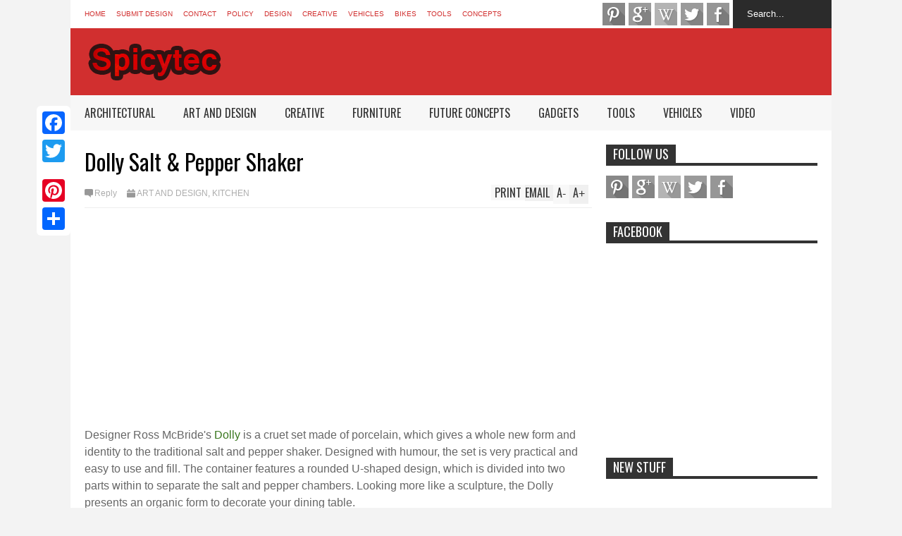

--- FILE ---
content_type: text/html; charset=utf-8
request_url: https://www.google.com/recaptcha/api2/aframe
body_size: 267
content:
<!DOCTYPE HTML><html><head><meta http-equiv="content-type" content="text/html; charset=UTF-8"></head><body><script nonce="dVRkmXIpiPCft8KHEos0pA">/** Anti-fraud and anti-abuse applications only. See google.com/recaptcha */ try{var clients={'sodar':'https://pagead2.googlesyndication.com/pagead/sodar?'};window.addEventListener("message",function(a){try{if(a.source===window.parent){var b=JSON.parse(a.data);var c=clients[b['id']];if(c){var d=document.createElement('img');d.src=c+b['params']+'&rc='+(localStorage.getItem("rc::a")?sessionStorage.getItem("rc::b"):"");window.document.body.appendChild(d);sessionStorage.setItem("rc::e",parseInt(sessionStorage.getItem("rc::e")||0)+1);localStorage.setItem("rc::h",'1766084874453');}}}catch(b){}});window.parent.postMessage("_grecaptcha_ready", "*");}catch(b){}</script></body></html>

--- FILE ---
content_type: text/javascript; charset=UTF-8
request_url: https://www.spicytec.com/feeds/posts/default/-/KITCHEN?max-results=4&start-index=19&alt=json-in-script&callback=jQuery1830589600012756178_1766084869618&_=1766084871738
body_size: 16250
content:
// API callback
jQuery1830589600012756178_1766084869618({"version":"1.0","encoding":"UTF-8","feed":{"xmlns":"http://www.w3.org/2005/Atom","xmlns$openSearch":"http://a9.com/-/spec/opensearchrss/1.0/","xmlns$blogger":"http://schemas.google.com/blogger/2008","xmlns$georss":"http://www.georss.org/georss","xmlns$gd":"http://schemas.google.com/g/2005","xmlns$thr":"http://purl.org/syndication/thread/1.0","id":{"$t":"tag:blogger.com,1999:blog-655538998779692127"},"updated":{"$t":"2025-12-14T17:58:59.651+03:00"},"category":[{"term":"ART AND DESIGN"},{"term":"GADGETS"},{"term":"NEW"},{"term":"FUTURE CONCEPTS"},{"term":"CREATIVE"},{"term":"VEHICLES"},{"term":"CARS"},{"term":"MOBILE PHONES"},{"term":"ARCHITECTURAL"},{"term":"TECHNOLOGY"},{"term":"TOOLS"},{"term":"CHAIRS"},{"term":"WATCHES"},{"term":"BIKES"},{"term":"APPLE\/MAC"},{"term":"WEIRD"},{"term":"SMART PHONES"},{"term":"KITCHEN INSTRUMENTS"},{"term":"CLOTHING"},{"term":"HOUSES"},{"term":"LAMPS"},{"term":"SCULPTURES"},{"term":"FURNITURE"},{"term":"iPhone"},{"term":"HOME \u0026 OFFICE"},{"term":"CAMERAS"},{"term":"TABLES"},{"term":"VIDEO"},{"term":"TABLETS\/PADS"},{"term":"SPEAKERS"},{"term":"WORLD'S BEST"},{"term":"MOBILE ACC."},{"term":"CASES"},{"term":"CHARGER"},{"term":"PICTURES"},{"term":"KITCHEN"},{"term":"CUPS\/MUGS"},{"term":"BICYCLES"},{"term":"ELECTRONICS"},{"term":"FASHION"},{"term":"CLOCKS"},{"term":"JEWELRY"},{"term":"MOTORCYCLE"},{"term":"COMPUTER ACC."},{"term":"LUXURY"},{"term":"LIGHT"},{"term":"USB"},{"term":"NEWS"},{"term":"WOODEN"},{"term":"COMPUTER"},{"term":"GEEKY STUFF"},{"term":"BAGS"},{"term":"INTERIOR"},{"term":"KNIFES"},{"term":"ADVERTISEMENTS"},{"term":"ROBOTS"},{"term":"TOYS"},{"term":"FUNNY"},{"term":"HEADPHONE"},{"term":"SHOES"},{"term":"HOTELS"},{"term":"PRINTERS"},{"term":"RINGS"},{"term":"TRANSPORT"},{"term":"TRIKES"},{"term":"BOTTLES"},{"term":"FACEBOOK"},{"term":"NATURE"},{"term":"CRAZY"},{"term":"ELECTRIC BIKE"},{"term":"HACKS\/SECRETS"},{"term":"PENS"},{"term":"SAMSUNG"},{"term":"SOFA"},{"term":"3D ART"},{"term":"BED"},{"term":"STEAMPUNK"},{"term":"KEYBOARD"},{"term":"AMAZING"},{"term":"DOCK"},{"term":"GENERAL"},{"term":"LIFESTYLE"},{"term":"UPDATES"},{"term":"ECO FRIENDLY"},{"term":"WEARABLES"},{"term":"BLUETOOTH"},{"term":"GOOGLE"},{"term":"SHELVES"},{"term":"SOLAR POWER"},{"term":"STOOL"},{"term":"TABLE LAMPS"},{"term":"BROWSER\/INTERNET"},{"term":"EARPHONE"},{"term":"FEATURED"},{"term":"GAMES"},{"term":"KIDS"},{"term":"PERSONAL TRANSPORT"},{"term":"PILLOWS"},{"term":"WALLET"},{"term":"BUILDINGS"},{"term":"FERRARI"},{"term":"KEY CHAIN"},{"term":"KNOWLEDGE"},{"term":"MOUSE"},{"term":"OUTDOOR"},{"term":"PAINTING"},{"term":"PHOTOGRAPHY"},{"term":"iPAD"},{"term":"AIRCRAFT"},{"term":"BOTTLE OPENERS"},{"term":"HOME APPLIANCES"},{"term":"SCOOTER"},{"term":"GLASSES"},{"term":"OFFICE SUPPLIES"},{"term":"UMBRELLA"},{"term":"VEHICLE ACC."},{"term":"BOWLS"},{"term":"BULBS"},{"term":"CAKE"},{"term":"COFFEE MAKER"},{"term":"DESK LAMP"},{"term":"HELI"},{"term":"HELMETS"},{"term":"NOKIA"},{"term":"PORTABLE"},{"term":"ANDROID GADGETS"},{"term":"BACKPACK"},{"term":"BOOKS"},{"term":"BRANDING"},{"term":"HANGER"},{"term":"LOCK"},{"term":"SHORT FILM"},{"term":"STAND"},{"term":"TRAILER"},{"term":"WALLCLOCK"},{"term":"YATCH"},{"term":"ARMCHAIR"},{"term":"BRACELET"},{"term":"HALLOWEEN"},{"term":"PACKING"},{"term":"STAR WARS"},{"term":"COSTUME"},{"term":"FLIGHT"},{"term":"HOW TO"},{"term":"KICKSTARTER"},{"term":"MEDICAL"},{"term":"OPERATING SYSTEM"},{"term":"PHOTO MANIPULATION"},{"term":"SANDALS"},{"term":"SONY"},{"term":"STATIONARY"},{"term":"TENTS"},{"term":"ANIMALS"},{"term":"BMW"},{"term":"BYCYCLES"},{"term":"CERAMIC"},{"term":"COOKER"},{"term":"COUCHS"},{"term":"GUNS"},{"term":"LED"},{"term":"LEGO"},{"term":"LG"},{"term":"NECKLACE"},{"term":"PENCIL"},{"term":"SKULL"},{"term":"SOCIAL MEDIA"},{"term":"SPYCAM"},{"term":"TOYOTA"},{"term":"ALARM CLOCK"},{"term":"BOAT"},{"term":"CABINETS"},{"term":"DRONE"},{"term":"HTC"},{"term":"KEY HOLDER"},{"term":"LAMBORGHINI"},{"term":"LIGHTER"},{"term":"LOUNGE"},{"term":"MOTOROLA"},{"term":"MP3 PLAYERS"},{"term":"OFFICE SPACE"},{"term":"QUADCOPTER"},{"term":"SCANNER"},{"term":"SECURITY"},{"term":"SPORT"},{"term":"TOILET"},{"term":"TRASH BIN"},{"term":"USB PORT"},{"term":"ZOMBIE"},{"term":"ANIMATION"},{"term":"ANTIQUE"},{"term":"BABY"},{"term":"BATHROOM"},{"term":"BELT"},{"term":"BRACELAT"},{"term":"COFFEE CUP"},{"term":"COFFEE MACHINE"},{"term":"EARRING"},{"term":"HAMMOCK"},{"term":"HONDA"},{"term":"LUGGAGE"},{"term":"MASKS"},{"term":"MULTI-FUNCTIONAL"},{"term":"MUSICAL INSTRUMENTS"},{"term":"PORSCHE"},{"term":"RESTAURANT"},{"term":"SPOON"},{"term":"SPORTS ACCESSORIES"},{"term":"STOVE"},{"term":"VACUUM CLEANER"},{"term":"VASES"},{"term":"BATTERY"},{"term":"BENCH"},{"term":"BLOGGING"},{"term":"BUY"},{"term":"CANDLE"},{"term":"CHOCOLATE"},{"term":"DESKS"},{"term":"DOOR STICKERS"},{"term":"DRAWINGS"},{"term":"EBIKE"},{"term":"ESPRESSO MACHINE"},{"term":"EYEWEARS"},{"term":"FLYING CAR"},{"term":"FOOTWEAR"},{"term":"FUTURE PLANS"},{"term":"GARDEN"},{"term":"ICE CUBES"},{"term":"JACKET"},{"term":"KETTLES"},{"term":"LAPTOP STAND"},{"term":"LAPTOPS"},{"term":"MERCEDES"},{"term":"MICROSOFT"},{"term":"PETS"},{"term":"PURSE"},{"term":"SECURITY CAMERA"},{"term":"SHELTER"},{"term":"SHOWER"},{"term":"SUITCASE"},{"term":"SUNGLASS"},{"term":"TEA PODS"},{"term":"TRAVEL"},{"term":"TV"},{"term":"TYRE"},{"term":"UNIVERSAL CHARGER"},{"term":"VALENTINES DAY"},{"term":"WHEEL"},{"term":"iPOD"},{"term":"AIRCONDITIONER"},{"term":"ANDROID"},{"term":"ASTON MARTIN"},{"term":"AUDI"},{"term":"BATHTUBE"},{"term":"BEAUTY AND HEALTHCARE"},{"term":"BEDSHEET"},{"term":"BENZ"},{"term":"BROOM"},{"term":"CAMPER"},{"term":"CHESS TABLE"},{"term":"CYCLES"},{"term":"EAR RING"},{"term":"ERASER"},{"term":"FAN"},{"term":"FOOD CARVING"},{"term":"FORD"},{"term":"GIFT"},{"term":"GUITAR"},{"term":"HANDLES"},{"term":"HANDMADE"},{"term":"LEATHER"},{"term":"MINIATURE"},{"term":"MIRROR"},{"term":"MORGAN"},{"term":"PENCIL HOLDER"},{"term":"PLANT"},{"term":"PLATE"},{"term":"POT"},{"term":"PRINTING"},{"term":"S4"},{"term":"SCREWDRIVER"},{"term":"SHELF"},{"term":"SKATEBOARD"},{"term":"SUIT"},{"term":"TEA BAGS"},{"term":"TELEPHONE"},{"term":"TOOTH BRUSH"},{"term":"VOLKSWAGEN"},{"term":"WATERBOARD"},{"term":"WATERCRAFT"},{"term":"YACHT"},{"term":"3D PRINT"},{"term":"3D PRINTER"},{"term":"AQUARIUM"},{"term":"BABY STROLLER"},{"term":"BATHTUB"},{"term":"BLACKBERRY"},{"term":"BOOKMARK"},{"term":"BRIDGE"},{"term":"BUS"},{"term":"BUSINESS CARD"},{"term":"CANS"},{"term":"CAR CHARGER"},{"term":"CHRISTMAS"},{"term":"CHURCH"},{"term":"COOKBOOK"},{"term":"CUTTING BOARD"},{"term":"DOOR HANDLES"},{"term":"FISH TANK"},{"term":"GARDNING"},{"term":"HAMMER"},{"term":"HAND BAGS"},{"term":"HEATER"},{"term":"HOODIE"},{"term":"IRONBOX"},{"term":"JAGUAR"},{"term":"JETS"},{"term":"KEY RING"},{"term":"LENS"},{"term":"LIBRARY"},{"term":"LOGO"},{"term":"LUNCH PACK"},{"term":"MILITARY"},{"term":"NIGHT LIGHT"},{"term":"NISSAN"},{"term":"NOTES"},{"term":"PAPER CLIPS"},{"term":"POOL TABLE"},{"term":"PUBLIC PLACES"},{"term":"RACING"},{"term":"RECYCLED"},{"term":"RESORT"},{"term":"ROADSTER"},{"term":"ROLLER COASTER"},{"term":"ROLLS ROYCE"},{"term":"SAFETY"},{"term":"SALT AND PEPPER SHAKER"},{"term":"SMART WATCH"},{"term":"SOAP"},{"term":"STREET FURNITURE"},{"term":"TAPE"},{"term":"TRAY"},{"term":"TYPEWRITER"},{"term":"TYPEWRITER ART"},{"term":"TYPOGRAPHY"},{"term":"3D SCANNER"},{"term":"AMBULANCE"},{"term":"ANDROID APPS"},{"term":"ASHTRAY"},{"term":"BALLOON"},{"term":"BASIN"},{"term":"BENTLEY"},{"term":"BIONIC"},{"term":"BIRD FEEDER"},{"term":"BOOK END"},{"term":"BRICKS"},{"term":"BUGATTI"},{"term":"BUS SHELTER"},{"term":"CALCULATOR"},{"term":"CAMP STOVE"},{"term":"CAN OPENER"},{"term":"CAR COFFEE MAKER"},{"term":"CARBON FIBER"},{"term":"CHEVROLET"},{"term":"CHINA"},{"term":"CHROME"},{"term":"CLOTH PRINTER"},{"term":"COCKTAIL MIXER"},{"term":"COOKIE CUTTER"},{"term":"COOLER"},{"term":"DEFENDER"},{"term":"DIY"},{"term":"DOCUMENTARY"},{"term":"DOOR STOP"},{"term":"DOORS"},{"term":"DUSTPAN"},{"term":"ECONOMICAL"},{"term":"ELECTRIC OUTLET"},{"term":"FARMING"},{"term":"FIRE PIT"},{"term":"FLASH DRIVE"},{"term":"FLASK"},{"term":"FLOATING"},{"term":"FOOD PRINTER"},{"term":"FORK"},{"term":"GLOVES"},{"term":"GOLD"},{"term":"GOPRO"},{"term":"HARD DISK"},{"term":"HAT"},{"term":"HEADPHONE COVERS"},{"term":"HUAWEI"},{"term":"ICE CUBE TRAY"},{"term":"IKEA"},{"term":"IRON BOARD"},{"term":"LAPTOP BAG"},{"term":"LAWN MOWER"},{"term":"LIMITED EDITION"},{"term":"MASERATI"},{"term":"MAZDA"},{"term":"MINIMAL"},{"term":"MODERN"},{"term":"MOVIE"},{"term":"MUD GUARD"},{"term":"MULTI-TOOL"},{"term":"MUSIC PLAYER"},{"term":"NEXUS"},{"term":"NIKON"},{"term":"NOTEBOOK"},{"term":"PAYPAL"},{"term":"PENCIL SHARPENER"},{"term":"PENDANTS"},{"term":"PICTURE"},{"term":"PIGGY BANK"},{"term":"PIZZA"},{"term":"PLANE"},{"term":"PLANTER"},{"term":"PLUG SOCKET"},{"term":"PORTRAITS"},{"term":"POWER BANK"},{"term":"PROJECTOR"},{"term":"PUMA"},{"term":"QI"},{"term":"RAZOR"},{"term":"RECORDER"},{"term":"ROUTER"},{"term":"SAND ART"},{"term":"SCALE"},{"term":"SCARF"},{"term":"SCISSOR"},{"term":"SELFIE"},{"term":"SHOP"},{"term":"SMART RING"},{"term":"SMOKE ALARM"},{"term":"SOFTWARE"},{"term":"SONG"},{"term":"SPINNER"},{"term":"STICKER"},{"term":"STREET ART"},{"term":"STUNT"},{"term":"SURFBOARD"},{"term":"SUV"},{"term":"TAP"},{"term":"TAPE DISPENSER"},{"term":"TEA INFUSER"},{"term":"TEA MAKER"},{"term":"TEA SET"},{"term":"TEA STRAINER"},{"term":"TELESCOPE"},{"term":"TIE"},{"term":"TOASTER"},{"term":"TOSHIBA"},{"term":"TREADMILL"},{"term":"UNIVERSAL"},{"term":"VIDEO EDITING"},{"term":"WATER GAME"},{"term":"WEAPONS"},{"term":"WEBCAM"},{"term":"WHEELCHAIR"},{"term":"XBOX"},{"term":"YOUTUBE"},{"term":"facts"},{"term":"history"},{"term":"iWatch"},{"term":"ABAYA"},{"term":"ABRAHAM LINCOLN"},{"term":"ACTION CAMERA"},{"term":"ADVENTURE"},{"term":"AI"},{"term":"AMAZON"},{"term":"AMPLIFIER"},{"term":"ANGRYBIRDS"},{"term":"APP"},{"term":"APP CONTROLLED"},{"term":"APPLE PAY"},{"term":"AR"},{"term":"AUCTION"},{"term":"AVERY"},{"term":"AWARENESS"},{"term":"AXE"},{"term":"BABY CARRIER"},{"term":"BAND"},{"term":"BANDIT9"},{"term":"BARCODE SCANNER"},{"term":"BATMOBILE"},{"term":"BBQ"},{"term":"BEANBAG CHAIR"},{"term":"BEARD"},{"term":"BITCOIN"},{"term":"BLANKET"},{"term":"BLOOD PACKING"},{"term":"BOOK COVER"},{"term":"BOSE"},{"term":"BOSTON DYNAMICS"},{"term":"BOWLING"},{"term":"BOX CUTTER"},{"term":"BRA"},{"term":"BREAD"},{"term":"BUBBLES"},{"term":"BUTTER SPREADER"},{"term":"CABIN"},{"term":"CALENDAR"},{"term":"CAMP"},{"term":"CAMPING"},{"term":"CANDY"},{"term":"CAP"},{"term":"CARGO BIKE"},{"term":"CARPET"},{"term":"CASIO"},{"term":"CASSETTE"},{"term":"CEILING FAN"},{"term":"CHAPEL"},{"term":"CHILLER"},{"term":"CHOPSTICKS"},{"term":"CHROMEBOOK"},{"term":"CINEMAGRAPHS"},{"term":"CLIFF HOUSE"},{"term":"CNC MACHINE"},{"term":"COASTER"},{"term":"COSMETICS"},{"term":"CRADLE"},{"term":"CRUET"},{"term":"CUPCAKE"},{"term":"CURRENCY COUNTER"},{"term":"CV"},{"term":"DEFROZER"},{"term":"DISH RACK"},{"term":"DOG LEASH"},{"term":"DOLLY"},{"term":"DOMES"},{"term":"DOMINO'S"},{"term":"DOOR KNOBS"},{"term":"DOOR MATS"},{"term":"DRYER"},{"term":"Drill Machine"},{"term":"EAR"},{"term":"EAR CLEANER"},{"term":"EBOLA"},{"term":"EGG MOLD"},{"term":"EINSTEIN"},{"term":"ELEVATOR"},{"term":"FAMOUS"},{"term":"FIDGET"},{"term":"FIRE SHELTER"},{"term":"FIREPLACE LOG"},{"term":"FISHING INSTRUMENT"},{"term":"FITNESS"},{"term":"FLASH LIGHT"},{"term":"FLOPPY DISK"},{"term":"FLOWER"},{"term":"FOOSBALL TABLE"},{"term":"FOR HER"},{"term":"FRAGRANCE DISPENSER"},{"term":"FUJITSU"},{"term":"FUNNEL"},{"term":"FUSION"},{"term":"GAME OF THRONES"},{"term":"GIANT"},{"term":"GOGGLE"},{"term":"GOLF"},{"term":"GOOGLE +"},{"term":"GOOGLE WALLET"},{"term":"GRAMOPHONE"},{"term":"GRILL TABLE"},{"term":"GYM"},{"term":"HAIR CLIP"},{"term":"HAIR DRIER"},{"term":"HDMI"},{"term":"HERB GRINDER"},{"term":"HITLER"},{"term":"HOBBIT"},{"term":"HOVER BOARD"},{"term":"HUMIDIFIER"},{"term":"ICE CREAM"},{"term":"ICELAND"},{"term":"INDIEGOGO"},{"term":"INJECTION"},{"term":"INVENTION"},{"term":"ISLAND"},{"term":"JAPAN"},{"term":"JOLLA"},{"term":"KARAOKE"},{"term":"KAYAK"},{"term":"KEY"},{"term":"KITE"},{"term":"KRUPS"},{"term":"LABEL"},{"term":"LACOSTE"},{"term":"LAND ROVER"},{"term":"LANTERN"},{"term":"LASER ENGRAVING"},{"term":"LASER PRINTER"},{"term":"LEGGING"},{"term":"LENOVO"},{"term":"LETTER"},{"term":"LEXUS"},{"term":"LIGHT PHONE"},{"term":"LIQUOR DISPENSER"},{"term":"LOTUS"},{"term":"LUMIA"},{"term":"LURE"},{"term":"MARKER"},{"term":"MATTRESS"},{"term":"MCLAREN"},{"term":"MICRO-HOME"},{"term":"MICROPHONE"},{"term":"MICROSCOPE"},{"term":"MINI COOPER"},{"term":"MITSUBISHI"},{"term":"MOLD"},{"term":"NANO"},{"term":"NASA"},{"term":"NUT CRACKER"},{"term":"OIL POURER"},{"term":"OLLLY"},{"term":"OLYMPIC"},{"term":"ONESIES"},{"term":"OPTICAL ILLUSION"},{"term":"ORIGAMI"},{"term":"OSAMA"},{"term":"PANCAKE"},{"term":"PANS"},{"term":"PARACHUTE"},{"term":"PARASOL"},{"term":"PARKING GUIDE"},{"term":"PASTA MAKER"},{"term":"PAVEL-VETROV"},{"term":"PEOPLE"},{"term":"PHILIPS"},{"term":"PHONE APPLICATION"},{"term":"PHONOGRAPH"},{"term":"PIANO"},{"term":"PING PONG TABLE"},{"term":"PINTEREST"},{"term":"PISTOL"},{"term":"PIZZA CONE"},{"term":"PIZZA CUTTER"},{"term":"PIZZA OVEN"},{"term":"PLAYSTATION"},{"term":"POCKET WATCH"},{"term":"PODS"},{"term":"POPCORN MAKER"},{"term":"POUCH"},{"term":"PRANK"},{"term":"PREDATOR"},{"term":"PROJECT GLASS"},{"term":"PROMOTIONS"},{"term":"PUMP"},{"term":"R2-D2"},{"term":"RACK"},{"term":"RADINN"},{"term":"RAINCOAT"},{"term":"REMOTE CONTROL"},{"term":"RIBBON"},{"term":"RUG"},{"term":"RULER"},{"term":"RUNNER"},{"term":"SCHOOL"},{"term":"SCOPE ADAPTER"},{"term":"SCREEN PROTECTOR"},{"term":"SEA GLASS"},{"term":"SEAL"},{"term":"SEAT"},{"term":"SHIP"},{"term":"SHORTS"},{"term":"SHOWER HEAD"},{"term":"SIDEBOARD"},{"term":"SKYSCRAPER"},{"term":"SLEEPING BAG"},{"term":"SLEEVE"},{"term":"SLINGSHOT"},{"term":"SLINKY"},{"term":"SLIPPERS"},{"term":"SMART HOME"},{"term":"SNEAKER"},{"term":"SNOW CRAWLER"},{"term":"SOAP DISH"},{"term":"SOCCER"},{"term":"SOCKS"},{"term":"SPATULA"},{"term":"SPONGE"},{"term":"SPOTMINI"},{"term":"SQUEEZER"},{"term":"STADIUM"},{"term":"STAIRCASE"},{"term":"STAPLE"},{"term":"STAPLE REMOVER"},{"term":"STARBUCKS"},{"term":"STEAMER"},{"term":"STICKY NOTE"},{"term":"STONE"},{"term":"STRAWBERRY STEM REMOVER"},{"term":"STUMBLEUPON"},{"term":"SUPER-VELOCE"},{"term":"SURVIVAL KIT"},{"term":"SWEATER"},{"term":"SWEEPER"},{"term":"SWIMMING POOL"},{"term":"SWISS KNIFE"},{"term":"SWORD"},{"term":"TAMPON APPLICATOR"},{"term":"TANKER"},{"term":"TATTOO"},{"term":"TAXI"},{"term":"THANKS GIVING"},{"term":"TICKER"},{"term":"TIGHTS"},{"term":"TIPS"},{"term":"TIRE"},{"term":"TOILET PAPER"},{"term":"TOILET PAPER HOLDER"},{"term":"TORCH"},{"term":"TOUCH SCREEN"},{"term":"TOWER"},{"term":"TRACKS"},{"term":"TRACTOR"},{"term":"TRICKS"},{"term":"TRIMMER"},{"term":"TRIPOD"},{"term":"TROLLEY"},{"term":"TRON"},{"term":"TURKISH AIRLINES"},{"term":"TURNTABLE"},{"term":"UKULELES"},{"term":"UNDERWEAR"},{"term":"UNICYCLE"},{"term":"URNS"},{"term":"VAN"},{"term":"VEGETABLE"},{"term":"VELOCIPEDE"},{"term":"VERTU"},{"term":"VESSEL"},{"term":"VINTAGE"},{"term":"VIOLIN"},{"term":"VIRTUAL ASSISTANT"},{"term":"VISUAL"},{"term":"VOLVO"},{"term":"VR"},{"term":"WALKAWAY"},{"term":"WALKING AID"},{"term":"WALL STORAGE"},{"term":"WASHING MACHINE"},{"term":"WATER JET"},{"term":"WATER PURIFIER"},{"term":"WATER-BOTTLE"},{"term":"WATERMELON"},{"term":"WEIGHT LOSS"},{"term":"WHISK"},{"term":"WHISTLE"},{"term":"WIGS"},{"term":"WIRELESS"},{"term":"YAHOO"},{"term":"YAHOO. ONLINE"},{"term":"YAMAHA"},{"term":"ZEELANDER"},{"term":"egypt"},{"term":"human"},{"term":"mammoth"},{"term":"pyramids"},{"term":"time"}],"title":{"type":"text","$t":"Spicytec"},"subtitle":{"type":"html","$t":""},"link":[{"rel":"http://schemas.google.com/g/2005#feed","type":"application/atom+xml","href":"https:\/\/www.spicytec.com\/feeds\/posts\/default"},{"rel":"self","type":"application/atom+xml","href":"https:\/\/www.blogger.com\/feeds\/655538998779692127\/posts\/default\/-\/KITCHEN?alt=json-in-script\u0026start-index=19\u0026max-results=4"},{"rel":"alternate","type":"text/html","href":"https:\/\/www.spicytec.com\/search\/label\/KITCHEN"},{"rel":"hub","href":"http://pubsubhubbub.appspot.com/"},{"rel":"previous","type":"application/atom+xml","href":"https:\/\/www.blogger.com\/feeds\/655538998779692127\/posts\/default\/-\/KITCHEN\/-\/KITCHEN?alt=json-in-script\u0026start-index=15\u0026max-results=4"},{"rel":"next","type":"application/atom+xml","href":"https:\/\/www.blogger.com\/feeds\/655538998779692127\/posts\/default\/-\/KITCHEN\/-\/KITCHEN?alt=json-in-script\u0026start-index=23\u0026max-results=4"}],"author":[{"name":{"$t":"jiff0777"},"uri":{"$t":"http:\/\/www.blogger.com\/profile\/04226650151711761088"},"email":{"$t":"noreply@blogger.com"},"gd$image":{"rel":"http://schemas.google.com/g/2005#thumbnail","width":"23","height":"32","src":"\/\/blogger.googleusercontent.com\/img\/b\/R29vZ2xl\/AVvXsEh3-S8GlpM3prNMJaKC6axHhqD30rEdNQ1DljT1nBCLZjpS-aVpgovyRE7W7PdJk_MuD4u9mmyQHZNAHT3aAl7KekV7s-HVmkTGo3YVp5GvnZa2pW2Sk9ecT4GWcPcZLHc\/s220\/jiff.jpg"}}],"generator":{"version":"7.00","uri":"http://www.blogger.com","$t":"Blogger"},"openSearch$totalResults":{"$t":"48"},"openSearch$startIndex":{"$t":"19"},"openSearch$itemsPerPage":{"$t":"4"},"entry":[{"id":{"$t":"tag:blogger.com,1999:blog-655538998779692127.post-7353582478001200073"},"published":{"$t":"2011-11-14T07:36:00.000+03:00"},"updated":{"$t":"2011-11-14T07:36:33.469+03:00"},"category":[{"scheme":"http://www.blogger.com/atom/ns#","term":"KITCHEN"}],"title":{"type":"text","$t":"Futuristic Meat Cooking Gadget Electrolux Cocoon"},"content":{"type":"html","$t":"\u003Cdiv dir=\"ltr\" style=\"text-align: left;\" trbidi=\"on\"\u003E\u003Cspan class=\"Apple-style-span\" style=\"font-family: Verdana, sans-serif;\"\u003E\u003Cspan class=\"Apple-style-span\" style=\"color: #666666;\"\u003ECooking gadgets concept are everywhere. What about a meat cooking gadget in the future? yes, \u003C\/span\u003E\u003Ca href=\"http:\/\/n-eutronic.blogspot.com\/\" target=\"_blank\"\u003E\u003Cspan class=\"Apple-style-span\" style=\"color: #38761d;\"\u003En-eutronic\u003C\/span\u003E\u003C\/a\u003E\u003Cspan class=\"Apple-style-span\" style=\"color: #666666;\"\u003E has shown this fantastic idea. Much like those TV Dinners, you would insert small pre-made packages containing muscle cells into Cocoon. The Cocoon literally “makes” meat from a few muscle cells. After recognizing the meat, Cocoon optimizes the process and using microwave radiation grows the few cells into a full meal. I wasnt able to find more information about the concept. Anyway, its a fantastic gadgets.\u003C\/span\u003E\u003C\/span\u003E\u003Cbr \/\u003E\n\u003Cdiv class=\"separator\" style=\"clear: both; text-align: center;\"\u003E\u003Ca href=\"https:\/\/blogger.googleusercontent.com\/img\/b\/R29vZ2xl\/AVvXsEhA5UDX77Dk-AdjJFpSY3Ap6A1uR7CmPXczr8g8QbWtRD04Tt9DJmWdLyBHa0p1XHKz_3FhzgpHBOfnevCYO_4xn0fLowha014KFLqKzEBXvHPYw5BrM8fO2ZHMtwUL_SuL1_qunCsZnJG-\/s1600\/Futuristic+Cooking+Gadget+Electrolux+Cocoon-01.jpg\" imageanchor=\"1\" style=\"margin-left: 1em; margin-right: 1em;\"\u003E\u003Cimg border=\"0\" height=\"432\" src=\"https:\/\/blogger.googleusercontent.com\/img\/b\/R29vZ2xl\/AVvXsEhA5UDX77Dk-AdjJFpSY3Ap6A1uR7CmPXczr8g8QbWtRD04Tt9DJmWdLyBHa0p1XHKz_3FhzgpHBOfnevCYO_4xn0fLowha014KFLqKzEBXvHPYw5BrM8fO2ZHMtwUL_SuL1_qunCsZnJG-\/s640\/Futuristic+Cooking+Gadget+Electrolux+Cocoon-01.jpg\" width=\"600\" \/\u003E\u003C\/a\u003E\u003C\/div\u003E\u003Cbr \/\u003E\n\u003Ca name='more'\u003E\u003C\/a\u003E\u003Cbr \/\u003E\n\u003Cdiv class=\"separator\" style=\"clear: both; text-align: center;\"\u003E\u003Ca href=\"https:\/\/blogger.googleusercontent.com\/img\/b\/R29vZ2xl\/AVvXsEi8aV8S5A1No4t-OdiVaCTNrN43eFPci9XzwtyE58YxN1CYOq_Q8RWQMe_v_2vELs9DRqQ3_14YCfQVT8C9LUlvat1VZXwV0KMTlPMAzm3WwuybqEecMFUSLCUeIkuAYtm0lYrxPHqbFzKQ\/s1600\/Futuristic+Cooking+Gadget+Electrolux+Cocoon+-03.jpg\" imageanchor=\"1\" style=\"margin-left: 1em; margin-right: 1em;\"\u003E\u003Cimg border=\"0\" height=\"552\" src=\"https:\/\/blogger.googleusercontent.com\/img\/b\/R29vZ2xl\/AVvXsEi8aV8S5A1No4t-OdiVaCTNrN43eFPci9XzwtyE58YxN1CYOq_Q8RWQMe_v_2vELs9DRqQ3_14YCfQVT8C9LUlvat1VZXwV0KMTlPMAzm3WwuybqEecMFUSLCUeIkuAYtm0lYrxPHqbFzKQ\/s640\/Futuristic+Cooking+Gadget+Electrolux+Cocoon+-03.jpg\" width=\"600\" \/\u003E\u003C\/a\u003E\u003C\/div\u003E\u003Cbr \/\u003E\n\u003Cdiv class=\"separator\" style=\"clear: both; text-align: center;\"\u003E\u003Ca href=\"https:\/\/blogger.googleusercontent.com\/img\/b\/R29vZ2xl\/AVvXsEifX8HQvyvn44Gv9t550Pqm_1uFEV7UGT0LGGBj_IyuJmucWgQNbh1NLO8AVhQ9eTTfvjYWpzfiryYdHCadgt5NYY7EUEGhqUbU_0CUCjUHgmwqqhyphenhyphenWVQFWiQzpPMCt_olWCWOsEtX-bP9V\/s1600\/Futuristic+Cooking+Gadget+Electrolux+Cocoon+-02.jpg\" imageanchor=\"1\" style=\"margin-left: 1em; margin-right: 1em;\"\u003E\u003Cimg border=\"0\" height=\"450\" src=\"https:\/\/blogger.googleusercontent.com\/img\/b\/R29vZ2xl\/AVvXsEifX8HQvyvn44Gv9t550Pqm_1uFEV7UGT0LGGBj_IyuJmucWgQNbh1NLO8AVhQ9eTTfvjYWpzfiryYdHCadgt5NYY7EUEGhqUbU_0CUCjUHgmwqqhyphenhyphenWVQFWiQzpPMCt_olWCWOsEtX-bP9V\/s640\/Futuristic+Cooking+Gadget+Electrolux+Cocoon+-02.jpg\" width=\"600\" \/\u003E\u003C\/a\u003E\u003C\/div\u003E\u003C\/div\u003E"},"link":[{"rel":"replies","type":"application/atom+xml","href":"https:\/\/www.spicytec.com\/feeds\/7353582478001200073\/comments\/default","title":"Post Comments"},{"rel":"replies","type":"text/html","href":"https:\/\/www.spicytec.com\/2011\/11\/futuristic-meat-cooking-gadget.html#comment-form","title":"0 Comments"},{"rel":"edit","type":"application/atom+xml","href":"https:\/\/www.blogger.com\/feeds\/655538998779692127\/posts\/default\/7353582478001200073"},{"rel":"self","type":"application/atom+xml","href":"https:\/\/www.blogger.com\/feeds\/655538998779692127\/posts\/default\/7353582478001200073"},{"rel":"alternate","type":"text/html","href":"https:\/\/www.spicytec.com\/2011\/11\/futuristic-meat-cooking-gadget.html","title":"Futuristic Meat Cooking Gadget Electrolux Cocoon"}],"author":[{"name":{"$t":"jiff0777"},"uri":{"$t":"http:\/\/www.blogger.com\/profile\/04226650151711761088"},"email":{"$t":"noreply@blogger.com"},"gd$image":{"rel":"http://schemas.google.com/g/2005#thumbnail","width":"23","height":"32","src":"\/\/blogger.googleusercontent.com\/img\/b\/R29vZ2xl\/AVvXsEh3-S8GlpM3prNMJaKC6axHhqD30rEdNQ1DljT1nBCLZjpS-aVpgovyRE7W7PdJk_MuD4u9mmyQHZNAHT3aAl7KekV7s-HVmkTGo3YVp5GvnZa2pW2Sk9ecT4GWcPcZLHc\/s220\/jiff.jpg"}}],"media$thumbnail":{"xmlns$media":"http://search.yahoo.com/mrss/","url":"https:\/\/blogger.googleusercontent.com\/img\/b\/R29vZ2xl\/AVvXsEhA5UDX77Dk-AdjJFpSY3Ap6A1uR7CmPXczr8g8QbWtRD04Tt9DJmWdLyBHa0p1XHKz_3FhzgpHBOfnevCYO_4xn0fLowha014KFLqKzEBXvHPYw5BrM8fO2ZHMtwUL_SuL1_qunCsZnJG-\/s72-c\/Futuristic+Cooking+Gadget+Electrolux+Cocoon-01.jpg","height":"72","width":"72"},"thr$total":{"$t":"0"}},{"id":{"$t":"tag:blogger.com,1999:blog-655538998779692127.post-2239676593742010229"},"published":{"$t":"2011-11-01T11:23:00.000+03:00"},"updated":{"$t":"2011-11-01T11:23:15.792+03:00"},"category":[{"scheme":"http://www.blogger.com/atom/ns#","term":"ART AND DESIGN"},{"scheme":"http://www.blogger.com/atom/ns#","term":"KITCHEN"}],"title":{"type":"text","$t":"Dolly Salt \u0026 Pepper Shaker"},"content":{"type":"html","$t":"\u003Cdiv dir=\"ltr\" style=\"text-align: left;\" trbidi=\"on\"\u003E\u003Cspan class=\"Apple-style-span\" style=\"font-family: Verdana, sans-serif;\"\u003E\u003Cspan class=\"Apple-style-span\" style=\"color: #666666;\"\u003EDesigner Ross McBride's \u003C\/span\u003E\u003Ca href=\"https:\/\/www.northernicon.com\/p-440-dolly-salt-pepper.aspx\" target=\"_blank\"\u003E\u003Cspan class=\"Apple-style-span\" style=\"color: #38761d;\"\u003EDolly\u003C\/span\u003E\u003C\/a\u003E\u003C\/span\u003E\u003Cspan class=\"Apple-style-span\" style=\"color: #666666; font-family: Verdana, sans-serif;\"\u003E\u0026nbsp;is a cruet set made of porcelain, which gives a whole new form and identity to the traditional salt and pepper shaker. Designed with humour, the set is very practical and easy to use and fill.\u0026nbsp;The container features a rounded U-shaped design, which is divided into two parts within to separate the salt and pepper chambers. Looking more like a sculpture, the Dolly presents an organic form to decorate your dining table.\u003C\/span\u003E\u003Cbr \/\u003E\n\u003Cdiv class=\"separator\" style=\"clear: both; text-align: center;\"\u003E\u003Ca href=\"https:\/\/blogger.googleusercontent.com\/img\/b\/R29vZ2xl\/AVvXsEhbZRk4ZsJHe7j2pGkZ7hoZYg8Hg7bWc18nVAt8PtMJQYnF1RIL_Pkbo6WiRyq8T-5_XbrraH-FfFVqY-vzPZVuX8ncEWG_DV7pbmrL6q_xsmcqbxO4J_ed80h_jBWmDYq5pK0d0jvt_hXd\/s1600\/Dolly+Salt+%2526+Pepper+Shaker-00.jpg\" imageanchor=\"1\" style=\"margin-left: 1em; margin-right: 1em;\"\u003E\u003Cimg border=\"0\" height=\"446\" src=\"https:\/\/blogger.googleusercontent.com\/img\/b\/R29vZ2xl\/AVvXsEhbZRk4ZsJHe7j2pGkZ7hoZYg8Hg7bWc18nVAt8PtMJQYnF1RIL_Pkbo6WiRyq8T-5_XbrraH-FfFVqY-vzPZVuX8ncEWG_DV7pbmrL6q_xsmcqbxO4J_ed80h_jBWmDYq5pK0d0jvt_hXd\/s640\/Dolly+Salt+%2526+Pepper+Shaker-00.jpg\" width=\"600\" \/\u003E\u003C\/a\u003E\u003C\/div\u003E\u003Cbr \/\u003E\n\u003Ca name='more'\u003E\u003C\/a\u003E\u003Cbr \/\u003E\n\u003Cdiv class=\"separator\" style=\"clear: both; text-align: center;\"\u003E\u003Ca href=\"https:\/\/blogger.googleusercontent.com\/img\/b\/R29vZ2xl\/AVvXsEiiEQ_I5DORJsJjEpAO7LTuKxctjPxSQbVXSr1KerhAxkrRSttkSMywRXOSCkC3pKy30kla2VPff75eBBU0r7dI_ih60oV1D6rta53exptRqg7ZdOlyC6DObmLlbsiL6IddMSlBO8aaULe4\/s1600\/Dolly+Salt+%2526+Pepper+Shaker-01.jpg\" imageanchor=\"1\" style=\"margin-left: 1em; margin-right: 1em;\"\u003E\u003Cimg border=\"0\" height=\"376\" src=\"https:\/\/blogger.googleusercontent.com\/img\/b\/R29vZ2xl\/AVvXsEiiEQ_I5DORJsJjEpAO7LTuKxctjPxSQbVXSr1KerhAxkrRSttkSMywRXOSCkC3pKy30kla2VPff75eBBU0r7dI_ih60oV1D6rta53exptRqg7ZdOlyC6DObmLlbsiL6IddMSlBO8aaULe4\/s640\/Dolly+Salt+%2526+Pepper+Shaker-01.jpg\" width=\"600\" \/\u003E\u003C\/a\u003E\u003C\/div\u003E\u003Cbr \/\u003E\n\u003Cdiv class=\"separator\" style=\"clear: both; text-align: center;\"\u003E\u003Ca href=\"https:\/\/blogger.googleusercontent.com\/img\/b\/R29vZ2xl\/AVvXsEj5tQcjWa9WAGxZQIzvv2yQAbtefrnuCzT3JBt7ImxWz-3Nm1GpXh9xepnmLrlDHQQ0ex0YcQLzHqRXxl_hSRulAr-8ckyPllv7s4zwAOfI1kPsZExa9PCE2C7LxdJzY2FwyoBRJbSeh8af\/s1600\/Dolly+Salt+%2526+Pepper+Shaker-02.jpg\" imageanchor=\"1\" style=\"margin-left: 1em; margin-right: 1em;\"\u003E\u003Cimg border=\"0\" height=\"376\" src=\"https:\/\/blogger.googleusercontent.com\/img\/b\/R29vZ2xl\/AVvXsEj5tQcjWa9WAGxZQIzvv2yQAbtefrnuCzT3JBt7ImxWz-3Nm1GpXh9xepnmLrlDHQQ0ex0YcQLzHqRXxl_hSRulAr-8ckyPllv7s4zwAOfI1kPsZExa9PCE2C7LxdJzY2FwyoBRJbSeh8af\/s640\/Dolly+Salt+%2526+Pepper+Shaker-02.jpg\" width=\"600\" \/\u003E\u003C\/a\u003E\u003C\/div\u003E\u003Cbr \/\u003E\n\u003Cdiv class=\"separator\" style=\"clear: both; text-align: center;\"\u003E\u003Ca href=\"https:\/\/blogger.googleusercontent.com\/img\/b\/R29vZ2xl\/AVvXsEjWUuxJJfT5G_snLxVHxFea4rYXI9gcsWU5Jy_IyoKeokPINiJXKdWsFGn9lNiFMlaW52Oip3X5DUEVxRClRv3DmZcaAsnjMytyz7IamkVUYiMywVl9mm_FjwqMRG_CPKR5gjAl4f9VxRFp\/s1600\/Dolly+Salt+%2526+Pepper+Shaker-03.jpg\" imageanchor=\"1\" style=\"margin-left: 1em; margin-right: 1em;\"\u003E\u003Cimg border=\"0\" height=\"376\" src=\"https:\/\/blogger.googleusercontent.com\/img\/b\/R29vZ2xl\/AVvXsEjWUuxJJfT5G_snLxVHxFea4rYXI9gcsWU5Jy_IyoKeokPINiJXKdWsFGn9lNiFMlaW52Oip3X5DUEVxRClRv3DmZcaAsnjMytyz7IamkVUYiMywVl9mm_FjwqMRG_CPKR5gjAl4f9VxRFp\/s640\/Dolly+Salt+%2526+Pepper+Shaker-03.jpg\" width=\"600\" \/\u003E\u003C\/a\u003E\u003C\/div\u003E\u003Cbr \/\u003E\n\u003Cdiv class=\"separator\" style=\"clear: both; text-align: center;\"\u003E\u003Ca href=\"https:\/\/blogger.googleusercontent.com\/img\/b\/R29vZ2xl\/AVvXsEgZQp5mUK3uouoa4D1wLJWpYmE8jndTZOV1aKJY6Ve0mKGmxRrrI1XAPDnXlXw_dvig5IREoWoz6faZQs-P6JnOgXGYSCXPJEHvWwzdwBApqwRiFIVTr0wh9MVs-nFNuv9Zs80TBE34Xg9z\/s1600\/Dolly+Salt+%2526+Pepper+Shaker-04.jpg\" imageanchor=\"1\" style=\"margin-left: 1em; margin-right: 1em;\"\u003E\u003Cimg border=\"0\" height=\"376\" src=\"https:\/\/blogger.googleusercontent.com\/img\/b\/R29vZ2xl\/AVvXsEgZQp5mUK3uouoa4D1wLJWpYmE8jndTZOV1aKJY6Ve0mKGmxRrrI1XAPDnXlXw_dvig5IREoWoz6faZQs-P6JnOgXGYSCXPJEHvWwzdwBApqwRiFIVTr0wh9MVs-nFNuv9Zs80TBE34Xg9z\/s640\/Dolly+Salt+%2526+Pepper+Shaker-04.jpg\" width=\"600\" \/\u003E\u003C\/a\u003E\u003C\/div\u003E\u003Cbr \/\u003E\n\u003Cdiv class=\"separator\" style=\"clear: both; text-align: center;\"\u003E\u003Ca href=\"https:\/\/blogger.googleusercontent.com\/img\/b\/R29vZ2xl\/AVvXsEig88bELagCjkUsCOnYPplJamzc1gk1ad-8k8GLCiWqtD6fwGp6to7Xyudp-n7hvfck1BzJsfl_aMvVxgOIE52YMFbzKpEnz84pEHyQxTzo53qR7BjCFGtO0j6kMwIQZcS5rsFED2i6YiW9\/s1600\/Dolly+Salt+%2526+Pepper+Shaker-05.jpg\" imageanchor=\"1\" style=\"margin-left: 1em; margin-right: 1em;\"\u003E\u003Cimg border=\"0\" height=\"376\" src=\"https:\/\/blogger.googleusercontent.com\/img\/b\/R29vZ2xl\/AVvXsEig88bELagCjkUsCOnYPplJamzc1gk1ad-8k8GLCiWqtD6fwGp6to7Xyudp-n7hvfck1BzJsfl_aMvVxgOIE52YMFbzKpEnz84pEHyQxTzo53qR7BjCFGtO0j6kMwIQZcS5rsFED2i6YiW9\/s640\/Dolly+Salt+%2526+Pepper+Shaker-05.jpg\" width=\"600\" \/\u003E\u003C\/a\u003E\u003C\/div\u003E\u003C\/div\u003E"},"link":[{"rel":"replies","type":"application/atom+xml","href":"https:\/\/www.spicytec.com\/feeds\/2239676593742010229\/comments\/default","title":"Post Comments"},{"rel":"replies","type":"text/html","href":"https:\/\/www.spicytec.com\/2011\/11\/dolly-salt-pepper-shaker.html#comment-form","title":"0 Comments"},{"rel":"edit","type":"application/atom+xml","href":"https:\/\/www.blogger.com\/feeds\/655538998779692127\/posts\/default\/2239676593742010229"},{"rel":"self","type":"application/atom+xml","href":"https:\/\/www.blogger.com\/feeds\/655538998779692127\/posts\/default\/2239676593742010229"},{"rel":"alternate","type":"text/html","href":"https:\/\/www.spicytec.com\/2011\/11\/dolly-salt-pepper-shaker.html","title":"Dolly Salt \u0026 Pepper Shaker"}],"author":[{"name":{"$t":"jiff0777"},"uri":{"$t":"http:\/\/www.blogger.com\/profile\/04226650151711761088"},"email":{"$t":"noreply@blogger.com"},"gd$image":{"rel":"http://schemas.google.com/g/2005#thumbnail","width":"23","height":"32","src":"\/\/blogger.googleusercontent.com\/img\/b\/R29vZ2xl\/AVvXsEh3-S8GlpM3prNMJaKC6axHhqD30rEdNQ1DljT1nBCLZjpS-aVpgovyRE7W7PdJk_MuD4u9mmyQHZNAHT3aAl7KekV7s-HVmkTGo3YVp5GvnZa2pW2Sk9ecT4GWcPcZLHc\/s220\/jiff.jpg"}}],"media$thumbnail":{"xmlns$media":"http://search.yahoo.com/mrss/","url":"https:\/\/blogger.googleusercontent.com\/img\/b\/R29vZ2xl\/AVvXsEhbZRk4ZsJHe7j2pGkZ7hoZYg8Hg7bWc18nVAt8PtMJQYnF1RIL_Pkbo6WiRyq8T-5_XbrraH-FfFVqY-vzPZVuX8ncEWG_DV7pbmrL6q_xsmcqbxO4J_ed80h_jBWmDYq5pK0d0jvt_hXd\/s72-c\/Dolly+Salt+%2526+Pepper+Shaker-00.jpg","height":"72","width":"72"},"thr$total":{"$t":"0"}},{"id":{"$t":"tag:blogger.com,1999:blog-655538998779692127.post-1419809158612420068"},"published":{"$t":"2011-11-01T11:10:00.000+03:00"},"updated":{"$t":"2011-11-01T11:10:20.999+03:00"},"category":[{"scheme":"http://www.blogger.com/atom/ns#","term":"COFFEE MAKER"},{"scheme":"http://www.blogger.com/atom/ns#","term":"GADGETS"},{"scheme":"http://www.blogger.com/atom/ns#","term":"KITCHEN"}],"title":{"type":"text","$t":"Bodum Coffee \u0026 Tea Maker by Sunny Ting Wai Wong"},"content":{"type":"html","$t":"\u003Cdiv dir=\"ltr\" style=\"text-align: left;\" trbidi=\"on\"\u003E\u003Cspan class=\"Apple-style-span\" style=\"color: #666666; font-family: Verdana, sans-serif;\"\u003EThe Bodum Coffee \u0026amp; Tea Maker is\u0026nbsp;\u003C\/span\u003E\u003Cspan class=\"Apple-style-span\" style=\"color: #666666; font-family: Verdana, sans-serif;\"\u003EAnother cool\u0026nbsp;\u003C\/span\u003E\u003Cspan class=\"Apple-style-span\" style=\"color: #666666; font-family: Verdana, sans-serif;\"\u003ECoffee \u0026amp; Tea Maker\u0026nbsp;\u003C\/span\u003E\u003Cspan class=\"Apple-style-span\" style=\"color: #666666; font-family: Verdana, sans-serif;\"\u003Edesigned by\u0026nbsp;\u003C\/span\u003E\u003Cspan class=\"Apple-style-span\" style=\"color: #666666; font-family: Verdana, sans-serif;\"\u003EDesigner Sunny Ting Wai Wong \u0026amp;\u0026nbsp;\u003C\/span\u003E\u003Cspan class=\"Apple-style-span\" style=\"font-family: Verdana, sans-serif;\"\u003E\u003Cspan class=\"Apple-style-span\" style=\"color: #666666;\"\u003Epublished at \u003C\/span\u003E\u003Ca href=\"http:\/\/www.yankodesign.com\/2011\/11\/01\/coffee-lab\/\" target=\"_blank\"\u003E\u003Cspan class=\"Apple-style-span\" style=\"color: #38761d;\"\u003Eyankodesign\u003C\/span\u003E\u003C\/a\u003E\u003C\/span\u003E\u003Cspan class=\"Apple-style-span\" style=\"color: #666666; font-family: Verdana, sans-serif;\"\u003E. A borosilicate glass reservoir \u0026amp; beverage filter are integrated as detachable modules, making the coffee or tea completely spill-proof. The engagement of brewing process is revealed in one central, elegant device. A new chapter in both coffee \u0026amp; tea culture!\u003C\/span\u003E\u003Cbr \/\u003E\n\u003Cdiv class=\"separator\" style=\"clear: both; text-align: center;\"\u003E\u003Ca href=\"https:\/\/blogger.googleusercontent.com\/img\/b\/R29vZ2xl\/AVvXsEgbXgBpYlbe0Y8DhJUfbj9WvAJrfNS9KlOH9p5lZX3eLARceTkNY3Z0VVJPZWWfgCVtNUjCsM84EGXvf1KryEvhYsOtwdgkqg540HFYxYnXm5p8yi0EyWaN_18r-Qr8w3HISYo534bPLl6D\/s1600\/Bodum+Coffee+%2526+Tea+Maker+by+Sunny+Ting+Wai+Wong-01.jpg\" imageanchor=\"1\" style=\"margin-left: 1em; margin-right: 1em;\"\u003E\u003Cimg border=\"0\" height=\"430\" src=\"https:\/\/blogger.googleusercontent.com\/img\/b\/R29vZ2xl\/AVvXsEgbXgBpYlbe0Y8DhJUfbj9WvAJrfNS9KlOH9p5lZX3eLARceTkNY3Z0VVJPZWWfgCVtNUjCsM84EGXvf1KryEvhYsOtwdgkqg540HFYxYnXm5p8yi0EyWaN_18r-Qr8w3HISYo534bPLl6D\/s640\/Bodum+Coffee+%2526+Tea+Maker+by+Sunny+Ting+Wai+Wong-01.jpg\" width=\"600\" \/\u003E\u003C\/a\u003E\u003C\/div\u003E\u003Cbr \/\u003E\n\u003Ca name='more'\u003E\u003C\/a\u003E\u003Cbr \/\u003E\n\u003Cdiv class=\"separator\" style=\"clear: both; text-align: center;\"\u003E\u003Ca href=\"https:\/\/blogger.googleusercontent.com\/img\/b\/R29vZ2xl\/AVvXsEioi8lizL-oK8L6QVhw8LKP9sAYR1Ld9cweyGtZxK-sWqkHxY0EoYanoFQXq1vo_Ym4HSKKxQhkXY2mxEqEEpFxDdgy-wGseUT3tjsYlBkscrJWSVaaSy7PK0JTvZr2raI4e8sF6BlZJ_J5\/s1600\/Bodum+Coffee+%2526+Tea+Maker+by+Sunny+Ting+Wai+Wong-02.jpg\" imageanchor=\"1\" style=\"margin-left: 1em; margin-right: 1em;\"\u003E\u003Cimg border=\"0\" height=\"506\" src=\"https:\/\/blogger.googleusercontent.com\/img\/b\/R29vZ2xl\/AVvXsEioi8lizL-oK8L6QVhw8LKP9sAYR1Ld9cweyGtZxK-sWqkHxY0EoYanoFQXq1vo_Ym4HSKKxQhkXY2mxEqEEpFxDdgy-wGseUT3tjsYlBkscrJWSVaaSy7PK0JTvZr2raI4e8sF6BlZJ_J5\/s640\/Bodum+Coffee+%2526+Tea+Maker+by+Sunny+Ting+Wai+Wong-02.jpg\" width=\"600\" \/\u003E\u003C\/a\u003E\u003C\/div\u003E\u003Cbr \/\u003E\n\u003Cdiv class=\"separator\" style=\"clear: both; text-align: center;\"\u003E\u003Ca href=\"https:\/\/blogger.googleusercontent.com\/img\/b\/R29vZ2xl\/AVvXsEiTsB_FSd6Y531P4z2uWGVQkx9fVcwrM-DW3c8Ljo4RYYfT8mWTbHLww707LhBtAUCz29EOuOVFaoKyBRl5MZeVEBRxEoB0M7khemlFJIs-ZAeb5fxoJD6P_EBt4jRrWKg_z1RxUjbWvqqZ\/s1600\/Bodum+Coffee+%2526+Tea+Maker+by+Sunny+Ting+Wai+Wong-03.jpg\" imageanchor=\"1\" style=\"margin-left: 1em; margin-right: 1em;\"\u003E\u003Cimg border=\"0\" height=\"456\" src=\"https:\/\/blogger.googleusercontent.com\/img\/b\/R29vZ2xl\/AVvXsEiTsB_FSd6Y531P4z2uWGVQkx9fVcwrM-DW3c8Ljo4RYYfT8mWTbHLww707LhBtAUCz29EOuOVFaoKyBRl5MZeVEBRxEoB0M7khemlFJIs-ZAeb5fxoJD6P_EBt4jRrWKg_z1RxUjbWvqqZ\/s640\/Bodum+Coffee+%2526+Tea+Maker+by+Sunny+Ting+Wai+Wong-03.jpg\" width=\"600\" \/\u003E\u003C\/a\u003E\u003C\/div\u003E\u003Cbr \/\u003E\n\u003Cdiv class=\"separator\" style=\"clear: both; text-align: center;\"\u003E\u003Ca href=\"https:\/\/blogger.googleusercontent.com\/img\/b\/R29vZ2xl\/AVvXsEiUkb-oE8l4_3wi0XGN6daxBNh7GL7DC3Ml6fqPrgNImI4rrHLB9Vzz6NKxmL-N3YkVtcU4KclulkgbJTTkhKUwE5jcmrPA8-vj78hb0OhRh1e78BzoDXzNwPAa7igpsWE8UeUscS1FZ6QF\/s1600\/Bodum+Coffee+%2526+Tea+Maker+by+Sunny+Ting+Wai+Wong-04.jpg\" imageanchor=\"1\" style=\"margin-left: 1em; margin-right: 1em;\"\u003E\u003Cimg border=\"0\" height=\"427\" src=\"https:\/\/blogger.googleusercontent.com\/img\/b\/R29vZ2xl\/AVvXsEiUkb-oE8l4_3wi0XGN6daxBNh7GL7DC3Ml6fqPrgNImI4rrHLB9Vzz6NKxmL-N3YkVtcU4KclulkgbJTTkhKUwE5jcmrPA8-vj78hb0OhRh1e78BzoDXzNwPAa7igpsWE8UeUscS1FZ6QF\/s640\/Bodum+Coffee+%2526+Tea+Maker+by+Sunny+Ting+Wai+Wong-04.jpg\" width=\"600\" \/\u003E\u003C\/a\u003E\u003C\/div\u003E\u003Cbr \/\u003E\n\u003Cdiv class=\"separator\" style=\"clear: both; text-align: center;\"\u003E\u003Ca href=\"https:\/\/blogger.googleusercontent.com\/img\/b\/R29vZ2xl\/AVvXsEhaWgDXXdEeqx-fUbpWWgithyC-mF9X4Ztijvb9c0BRV1Jld_hq6xJWsgIgUBy2v0vTcEP3z7nzH1Lziw7vgBX7wXd3WtXUkrK-0DcguHQkEfEhVes5EAr2mdKwUOodZpVNMMDVbRBTxiZa\/s1600\/Bodum+Coffee+%2526+Tea+Maker+by+Sunny+Ting+Wai+Wong-05.jpg\" imageanchor=\"1\" style=\"margin-left: 1em; margin-right: 1em;\"\u003E\u003Cimg border=\"0\" height=\"850\" src=\"https:\/\/blogger.googleusercontent.com\/img\/b\/R29vZ2xl\/AVvXsEhaWgDXXdEeqx-fUbpWWgithyC-mF9X4Ztijvb9c0BRV1Jld_hq6xJWsgIgUBy2v0vTcEP3z7nzH1Lziw7vgBX7wXd3WtXUkrK-0DcguHQkEfEhVes5EAr2mdKwUOodZpVNMMDVbRBTxiZa\/s640\/Bodum+Coffee+%2526+Tea+Maker+by+Sunny+Ting+Wai+Wong-05.jpg\" width=\"600\" \/\u003E\u003C\/a\u003E\u003C\/div\u003E\u003Cbr \/\u003E\n\u003Cdiv class=\"separator\" style=\"clear: both; text-align: center;\"\u003E\u003Ca href=\"https:\/\/blogger.googleusercontent.com\/img\/b\/R29vZ2xl\/AVvXsEitpnN2oy4IDy0-UQ3gpn58CLPirQ7wWTjFeAKWV0SkZu38d82N85fJlHfBfKj7lEis5rfek-OmDAHyFMgpVePofkNZi1E3qFiIvnqyw8XgJa6ucLVMYo-uBCrE5V9dgS2GFvWo8HFfBgla\/s1600\/Bodum+Coffee+%2526+Tea+Maker+by+Sunny+Ting+Wai+Wong-07.jpg\" imageanchor=\"1\" style=\"margin-left: 1em; margin-right: 1em;\"\u003E\u003Cimg border=\"0\" height=\"820\" src=\"https:\/\/blogger.googleusercontent.com\/img\/b\/R29vZ2xl\/AVvXsEitpnN2oy4IDy0-UQ3gpn58CLPirQ7wWTjFeAKWV0SkZu38d82N85fJlHfBfKj7lEis5rfek-OmDAHyFMgpVePofkNZi1E3qFiIvnqyw8XgJa6ucLVMYo-uBCrE5V9dgS2GFvWo8HFfBgla\/s640\/Bodum+Coffee+%2526+Tea+Maker+by+Sunny+Ting+Wai+Wong-07.jpg\" width=\"600\" \/\u003E\u003C\/a\u003E\u003C\/div\u003E\u003Cbr \/\u003E\n\u003Cdiv class=\"separator\" style=\"clear: both; text-align: center;\"\u003E\u003Ca href=\"https:\/\/blogger.googleusercontent.com\/img\/b\/R29vZ2xl\/AVvXsEjlFg3Z2ZAJhN55J4eUyjWe2hMoAUzRnkpjWuKD3T5yH9RovuI7Td306R8R51m9YqadAaFmVd4l95QR900J8Oe82zB7a3hyR1VnE6MlgmdXZT_54wHk14oTUBdyQerIF3-JqwYOLAjpAJy2\/s1600\/Bodum+Coffee+%2526+Tea+Maker+by+Sunny+Ting+Wai+Wong-08.jpg\" imageanchor=\"1\" style=\"margin-left: 1em; margin-right: 1em;\"\u003E\u003Cimg border=\"0\" height=\"940\" src=\"https:\/\/blogger.googleusercontent.com\/img\/b\/R29vZ2xl\/AVvXsEjlFg3Z2ZAJhN55J4eUyjWe2hMoAUzRnkpjWuKD3T5yH9RovuI7Td306R8R51m9YqadAaFmVd4l95QR900J8Oe82zB7a3hyR1VnE6MlgmdXZT_54wHk14oTUBdyQerIF3-JqwYOLAjpAJy2\/s640\/Bodum+Coffee+%2526+Tea+Maker+by+Sunny+Ting+Wai+Wong-08.jpg\" width=\"600\" \/\u003E\u003C\/a\u003E\u003C\/div\u003E\u003Cbr \/\u003E\n\u003Cdiv class=\"separator\" style=\"clear: both; text-align: center;\"\u003E\u003Ca href=\"https:\/\/blogger.googleusercontent.com\/img\/b\/R29vZ2xl\/AVvXsEjegJ_MqpsKk8Te00iK4pXHloxhJOObt14pwSUUA6QZK46oVpd9ApbsFcu5sPFKHzcWbIB55n97HE0lOfpnonNtxjZAl9xd5z-xEB-LTKmaeMzBXuCgjO-JzhJu7qQ6VoGsx9_KeKi1sKez\/s1600\/Bodum+Coffee+%2526+Tea+Maker+by+Sunny+Ting+Wai+Wong-09.jpg\" imageanchor=\"1\" style=\"margin-left: 1em; margin-right: 1em;\"\u003E\u003Cimg border=\"0\" height=\"528\" src=\"https:\/\/blogger.googleusercontent.com\/img\/b\/R29vZ2xl\/AVvXsEjegJ_MqpsKk8Te00iK4pXHloxhJOObt14pwSUUA6QZK46oVpd9ApbsFcu5sPFKHzcWbIB55n97HE0lOfpnonNtxjZAl9xd5z-xEB-LTKmaeMzBXuCgjO-JzhJu7qQ6VoGsx9_KeKi1sKez\/s640\/Bodum+Coffee+%2526+Tea+Maker+by+Sunny+Ting+Wai+Wong-09.jpg\" width=\"600\" \/\u003E\u003C\/a\u003E\u003C\/div\u003E\u003C\/div\u003E"},"link":[{"rel":"replies","type":"application/atom+xml","href":"https:\/\/www.spicytec.com\/feeds\/1419809158612420068\/comments\/default","title":"Post Comments"},{"rel":"replies","type":"text/html","href":"https:\/\/www.spicytec.com\/2011\/11\/bodum-coffee-tea-maker-by-sunny-ting.html#comment-form","title":"0 Comments"},{"rel":"edit","type":"application/atom+xml","href":"https:\/\/www.blogger.com\/feeds\/655538998779692127\/posts\/default\/1419809158612420068"},{"rel":"self","type":"application/atom+xml","href":"https:\/\/www.blogger.com\/feeds\/655538998779692127\/posts\/default\/1419809158612420068"},{"rel":"alternate","type":"text/html","href":"https:\/\/www.spicytec.com\/2011\/11\/bodum-coffee-tea-maker-by-sunny-ting.html","title":"Bodum Coffee \u0026 Tea Maker by Sunny Ting Wai Wong"}],"author":[{"name":{"$t":"jiff0777"},"uri":{"$t":"http:\/\/www.blogger.com\/profile\/04226650151711761088"},"email":{"$t":"noreply@blogger.com"},"gd$image":{"rel":"http://schemas.google.com/g/2005#thumbnail","width":"23","height":"32","src":"\/\/blogger.googleusercontent.com\/img\/b\/R29vZ2xl\/AVvXsEh3-S8GlpM3prNMJaKC6axHhqD30rEdNQ1DljT1nBCLZjpS-aVpgovyRE7W7PdJk_MuD4u9mmyQHZNAHT3aAl7KekV7s-HVmkTGo3YVp5GvnZa2pW2Sk9ecT4GWcPcZLHc\/s220\/jiff.jpg"}}],"media$thumbnail":{"xmlns$media":"http://search.yahoo.com/mrss/","url":"https:\/\/blogger.googleusercontent.com\/img\/b\/R29vZ2xl\/AVvXsEgbXgBpYlbe0Y8DhJUfbj9WvAJrfNS9KlOH9p5lZX3eLARceTkNY3Z0VVJPZWWfgCVtNUjCsM84EGXvf1KryEvhYsOtwdgkqg540HFYxYnXm5p8yi0EyWaN_18r-Qr8w3HISYo534bPLl6D\/s72-c\/Bodum+Coffee+%2526+Tea+Maker+by+Sunny+Ting+Wai+Wong-01.jpg","height":"72","width":"72"},"thr$total":{"$t":"0"}},{"id":{"$t":"tag:blogger.com,1999:blog-655538998779692127.post-6984795571633028715"},"published":{"$t":"2011-10-31T18:13:00.001+03:00"},"updated":{"$t":"2011-10-31T18:13:43.530+03:00"},"category":[{"scheme":"http://www.blogger.com/atom/ns#","term":"BOWLS"},{"scheme":"http://www.blogger.com/atom/ns#","term":"GADGETS"},{"scheme":"http://www.blogger.com/atom/ns#","term":"KITCHEN"}],"title":{"type":"text","$t":"15 Modern and Unusual Fruit Bowls\/Holders"},"content":{"type":"html","$t":"\u003Cdiv dir=\"ltr\" style=\"text-align: left;\" trbidi=\"on\"\u003E\u003Cspan class=\"Apple-style-span\" style=\"color: #666666; font-family: Verdana, sans-serif;\"\u003EIt´s time to forget boring fruit bowls. If you are looking for something unique and with a bit of a twist, you got to check this post. Here we rounded up 15 Modern and Unusual Fruit Bowls\/Holders, which server perfectly as your an accessory for your kitchen or dining room, the topic of conversation among your guests and always be ready with healthy fruit.\u003C\/span\u003E\u003Cbr \/\u003E\n\u003Cdiv class=\"separator\" style=\"clear: both; text-align: center;\"\u003E\u003Ca href=\"https:\/\/blogger.googleusercontent.com\/img\/b\/R29vZ2xl\/AVvXsEh1ChHMVn9VFpXpC8fc7mbyq43kJnPUO7jcU-OY-RRuQ8kSld7ZnHgE5fZj79cgN8Jpd8iIuPCWno4xMxDsD0ObupUprnsc6q-EnXIOE5DYVUGm_BANqzKxxmCZ4YNdS_Xw4_Rj3sLiMy4\/s1600\/15+Modern+and+Unusual+Fruit+Bowls+Holders.jpg\" imageanchor=\"1\" style=\"margin-left: 1em; margin-right: 1em;\"\u003E\u003Cimg border=\"0\" height=\"428\" src=\"https:\/\/blogger.googleusercontent.com\/img\/b\/R29vZ2xl\/AVvXsEh1ChHMVn9VFpXpC8fc7mbyq43kJnPUO7jcU-OY-RRuQ8kSld7ZnHgE5fZj79cgN8Jpd8iIuPCWno4xMxDsD0ObupUprnsc6q-EnXIOE5DYVUGm_BANqzKxxmCZ4YNdS_Xw4_Rj3sLiMy4\/s640\/15+Modern+and+Unusual+Fruit+Bowls+Holders.jpg\" width=\"600\" \/\u003E\u003C\/a\u003E\u003C\/div\u003E\u003Cspan class=\"Apple-style-span\" style=\"font-size: large;\"\u003E\u003C\/span\u003E\u003Cbr \/\u003E\n\u003Ca name='more'\u003E\u003C\/a\u003E\u003Cspan class=\"Apple-style-span\" style=\"font-size: large;\"\u003E\u0026nbsp;\u003Cspan class=\"Apple-style-span\" style=\"font-family: Verdana, sans-serif;\"\u003E\u003Cspan class=\"Apple-style-span\" style=\"color: #666666;\"\u003EModern Apple Tree [\u003C\/span\u003E\u003Ca href=\"http:\/\/www.annelorenz.com\/index.php?\/projekte\/obstbaum\/\" target=\"_blank\"\u003E\u003Cspan class=\"Apple-style-span\" style=\"color: #38761d;\"\u003Esource\u003C\/span\u003E\u003C\/a\u003E\u003Cspan class=\"Apple-style-span\" style=\"color: #666666;\"\u003E]\u003C\/span\u003E\u003C\/span\u003E\u003C\/span\u003E\u003Cbr \/\u003E\n\u003Cspan class=\"Apple-style-span\" style=\"color: #666666; font-family: Verdana, sans-serif;\"\u003E\u003Cbr \/\u003E\nApple Tree is an alternative fruit bowl. It is reminiscent of picking fruits and gives people the pleasure to have their own tree at home. Made of aluminium wire, it looks like a stylised drawing of a tree, consisting of only a few lines. The sculptural object measures 120 cm and stands on the floor.\u003C\/span\u003E\u003Cbr \/\u003E\n\u003Cdiv class=\"separator\" style=\"clear: both; text-align: center;\"\u003E\u003Ca href=\"https:\/\/blogger.googleusercontent.com\/img\/b\/R29vZ2xl\/AVvXsEhYZS8IzBfkuWmf2XoGYlQS5AkJd8e8uegbp6p36BTKrh9vE33w_mH9PauPu3OtODuSabT5LwWZQ16jZlWC2SQidqJmLA8BjPB6kauIYNCOC_0gf8Ll-pbLb4YsJ08DkdCcXpX1Zb538sU\/s1600\/Modern+Apple+Tree+fruit+holder-01.jpg\" imageanchor=\"1\" style=\"margin-left: 1em; margin-right: 1em;\"\u003E\u003Cimg border=\"0\" height=\"790\" src=\"https:\/\/blogger.googleusercontent.com\/img\/b\/R29vZ2xl\/AVvXsEhYZS8IzBfkuWmf2XoGYlQS5AkJd8e8uegbp6p36BTKrh9vE33w_mH9PauPu3OtODuSabT5LwWZQ16jZlWC2SQidqJmLA8BjPB6kauIYNCOC_0gf8Ll-pbLb4YsJ08DkdCcXpX1Zb538sU\/s640\/Modern+Apple+Tree+fruit+holder-01.jpg\" width=\"600\" \/\u003E\u003C\/a\u003E\u003C\/div\u003E\u003Cspan class=\"Apple-style-span\" style=\"font-size: large;\"\u003E\u0026nbsp;\u003Cspan class=\"Apple-style-span\" style=\"font-family: Verdana, sans-serif;\"\u003E\u003Cspan class=\"Apple-style-span\" style=\"color: #666666;\"\u003EStelton Embrace Fruit Bowl [\u003C\/span\u003E\u003Ca href=\"http:\/\/www.amazon.com\/dp\/B001TPY2F4\/ref=as_li_tf_til?tag=desswa-20\u0026amp;camp=14573\u0026amp;creative=327641\u0026amp;linkCode=as1\u0026amp;creativeASIN=B001TPY2F4\u0026amp;adid=0EAX38465RP485NQ8BCV\u0026amp;\" target=\"_blank\"\u003E\u003Cspan class=\"Apple-style-span\" style=\"color: #38761d;\"\u003Eamazon\u003C\/span\u003E\u003C\/a\u003E\u003Cspan class=\"Apple-style-span\" style=\"color: #666666;\"\u003E]\u003C\/span\u003E\u003C\/span\u003E\u003C\/span\u003E\u003Cbr \/\u003E\n\u003Cspan class=\"Apple-style-span\" style=\"color: #666666; font-family: Verdana, sans-serif;\"\u003E\u003Cbr \/\u003E\nElegant designer fruit bowl. The embrace fruit bowl, which is made of stainless steel, has a tight, decorative expression, and it creates a nice contrast when it is full of fresh fruit. In addition to being a beautiful stand alone fruit bowl, this item can also be used with the Stelton bread bag, which fits perfectly into the bowl changing the look and adding the color of your choice to your decorative bowl.\u003C\/span\u003E\u003Cbr \/\u003E\n\u003Cdiv class=\"separator\" style=\"clear: both; text-align: center;\"\u003E\u003Ca href=\"https:\/\/blogger.googleusercontent.com\/img\/b\/R29vZ2xl\/AVvXsEjgncu52rrJlMK6xclET5hAdOHRL9woGSYCwvWyN4911N4impC31JDq6jmtsRwjESc5YysJ3LUDFez4G2hVNOXC8bC-VqQsj9gpL52G_GbbVOH8aiAApBZEArkXgIGbojC3ahWoD5ta7lw\/s1600\/Stelton+Embrace+Fruit+Bowl.jpg\" imageanchor=\"1\" style=\"margin-left: 1em; margin-right: 1em;\"\u003E\u003Cimg border=\"0\" height=\"544\" src=\"https:\/\/blogger.googleusercontent.com\/img\/b\/R29vZ2xl\/AVvXsEjgncu52rrJlMK6xclET5hAdOHRL9woGSYCwvWyN4911N4impC31JDq6jmtsRwjESc5YysJ3LUDFez4G2hVNOXC8bC-VqQsj9gpL52G_GbbVOH8aiAApBZEArkXgIGbojC3ahWoD5ta7lw\/s640\/Stelton+Embrace+Fruit+Bowl.jpg\" width=\"600\" \/\u003E\u003C\/a\u003E\u003C\/div\u003E\u0026nbsp;\u003Cspan class=\"Apple-style-span\" style=\"font-family: Verdana, sans-serif; font-size: large;\"\u003E\u003Cspan class=\"Apple-style-span\" style=\"color: #666666;\"\u003EBubblicious Fruit Bowl [\u003C\/span\u003E\u003Ca href=\"http:\/\/www.d-vision.co.il\/151957\u0026amp;set=0\" target=\"_blank\"\u003E\u003Cspan class=\"Apple-style-span\" style=\"color: #38761d;\"\u003Esource\u003C\/span\u003E\u003C\/a\u003E\u003Cspan class=\"Apple-style-span\" style=\"color: #666666;\"\u003E]\u003C\/span\u003E\u003C\/span\u003E\u003Cbr \/\u003E\n\u003Cspan class=\"Apple-style-span\" style=\"color: #666666; font-family: Verdana, sans-serif;\"\u003E\u003Cbr \/\u003E\nA bowl comprised of varying volumes of spheres, to place fruit of different sizes, in a way that enables to position the object in a new equilibrium each time, due to the change in the center of gravity.\u003C\/span\u003E\u003Cbr \/\u003E\n\u003Cdiv class=\"separator\" style=\"clear: both; text-align: center;\"\u003E\u003Ca href=\"https:\/\/blogger.googleusercontent.com\/img\/b\/R29vZ2xl\/AVvXsEijX1e5JyMM43O0hJA2E5RiZg-_8FoLB7iXpNFof6pyejwEs2uIxR56EsRPvVUQfPQUr-Yt6pa9KUQr4mVwDqusjcjYzwHKUEL1cAjyZMptXbrJJac9XcvHH2PbfbnFMf4fE7S5cyka6-Q\/s1600\/Bubblicious+Fruit+Bowl.jpg\" imageanchor=\"1\" style=\"margin-left: 1em; margin-right: 1em;\"\u003E\u003Cimg border=\"0\" height=\"280\" src=\"https:\/\/blogger.googleusercontent.com\/img\/b\/R29vZ2xl\/AVvXsEijX1e5JyMM43O0hJA2E5RiZg-_8FoLB7iXpNFof6pyejwEs2uIxR56EsRPvVUQfPQUr-Yt6pa9KUQr4mVwDqusjcjYzwHKUEL1cAjyZMptXbrJJac9XcvHH2PbfbnFMf4fE7S5cyka6-Q\/s640\/Bubblicious+Fruit+Bowl.jpg\" width=\"600\" \/\u003E\u003C\/a\u003E\u003C\/div\u003E\u0026nbsp;\u003Cspan class=\"Apple-style-span\" style=\"font-family: Verdana, sans-serif; font-size: large;\"\u003E\u003Cspan class=\"Apple-style-span\" style=\"color: #666666;\"\u003EMenu Dropp! Fruit Bowl [\u003C\/span\u003E\u003Ca href=\"http:\/\/www.amazon.com\/dp\/B004TV7PRW\/ref=as_li_tf_til?tag=desswa-20\u0026amp;camp=14573\u0026amp;creative=327641\u0026amp;linkCode=as1\u0026amp;creativeASIN=B004TV7PRW\u0026amp;adid=0P6SK93R1N9J1CGMYRNY\u0026amp;\" target=\"_blank\"\u003E\u003Cspan class=\"Apple-style-span\" style=\"color: #38761d;\"\u003Eamazon\u003C\/span\u003E\u003C\/a\u003E\u003Cspan class=\"Apple-style-span\" style=\"color: #666666;\"\u003E]\u003C\/span\u003E\u003C\/span\u003E\u003Cbr \/\u003E\n\u003Cspan class=\"Apple-style-span\" style=\"color: #666666; font-family: Verdana, sans-serif;\"\u003E\u003Cbr \/\u003E\nFantastic fruit bowl. Like a large, soft drop of paint, frozen at the precise moment it hits the table and breaks into a spectacular, colorful spray. Product Dimensions: 12 x 12 x 12 inches\u003C\/span\u003E\u003Cbr \/\u003E\n\u003Cdiv class=\"separator\" style=\"clear: both; text-align: center;\"\u003E\u003Ca href=\"https:\/\/blogger.googleusercontent.com\/img\/b\/R29vZ2xl\/AVvXsEgGY4YFJzvgdmFXaJtyfeA98I74mB1YMpBG92CcVw9sKqSLu8a7874pqpTo2QcYk_Hg3Iwo2OJZGTfeNhiyhAgVnAGVxjx8Mz5nTurz5azJSoxTGpdusilppGWaXxTT6eAlLIO9mvoqmRE\/s1600\/Menu+Dropp%2521+Fruit+Bowl.jpg\" imageanchor=\"1\" style=\"margin-left: 1em; margin-right: 1em;\"\u003E\u003Cimg border=\"0\" height=\"720\" src=\"https:\/\/blogger.googleusercontent.com\/img\/b\/R29vZ2xl\/AVvXsEgGY4YFJzvgdmFXaJtyfeA98I74mB1YMpBG92CcVw9sKqSLu8a7874pqpTo2QcYk_Hg3Iwo2OJZGTfeNhiyhAgVnAGVxjx8Mz5nTurz5azJSoxTGpdusilppGWaXxTT6eAlLIO9mvoqmRE\/s640\/Menu+Dropp%2521+Fruit+Bowl.jpg\" width=\"600\" \/\u003E\u003C\/a\u003E\u003C\/div\u003E\u0026nbsp;\u003Cspan class=\"Apple-style-span\" style=\"font-family: Verdana, sans-serif; font-size: large;\"\u003E\u003Cspan class=\"Apple-style-span\" style=\"color: #666666;\"\u003EVessel Fruit Bowls [\u003C\/span\u003E\u003Ca href=\"http:\/\/www.helenaschepens.com\/eng\/gallery.php?v=1\" target=\"_blank\"\u003E\u003Cspan class=\"Apple-style-span\" style=\"color: #38761d;\"\u003Esource\u003C\/span\u003E\u003C\/a\u003E\u003Cspan class=\"Apple-style-span\" style=\"color: #666666;\"\u003E]\u003C\/span\u003E\u003C\/span\u003E\u003Cbr \/\u003E\n\u003Cspan class=\"Apple-style-span\" style=\"color: #666666; font-family: Verdana, sans-serif;\"\u003E\u003Cbr \/\u003E\nStylish wooden fruit bowls by Belgian artist Helena Schepens.\u003C\/span\u003E\u003Cbr \/\u003E\n\u003Cdiv class=\"separator\" style=\"clear: both; text-align: center;\"\u003E\u003Ca href=\"https:\/\/blogger.googleusercontent.com\/img\/b\/R29vZ2xl\/AVvXsEiAXXIQYm2Gl-isVXgO6D2HAy2bmK5soGXAGGVDSZUewt0gCocGo20_Dh1ah2_4CDgJzL_OYsXXNMpyw6qEXVTv675sAFx0Yu6VRTdQAMvpwlCD0-j_ajd4QVLW9Evri0I3s97O301H7DU\/s1600\/Vessel+Fruit+Bowls.jpg\" imageanchor=\"1\" style=\"margin-left: 1em; margin-right: 1em;\"\u003E\u003Cimg border=\"0\" height=\"538\" src=\"https:\/\/blogger.googleusercontent.com\/img\/b\/R29vZ2xl\/AVvXsEiAXXIQYm2Gl-isVXgO6D2HAy2bmK5soGXAGGVDSZUewt0gCocGo20_Dh1ah2_4CDgJzL_OYsXXNMpyw6qEXVTv675sAFx0Yu6VRTdQAMvpwlCD0-j_ajd4QVLW9Evri0I3s97O301H7DU\/s640\/Vessel+Fruit+Bowls.jpg\" width=\"600\" \/\u003E\u003C\/a\u003E\u003C\/div\u003E\u0026nbsp;\u003Cspan class=\"Apple-style-span\" style=\"font-family: Verdana, sans-serif; font-size: large;\"\u003E\u003Cspan class=\"Apple-style-span\" style=\"color: #666666;\"\u003EHUG Bowl [\u003C\/span\u003E\u003Ca href=\"http:\/\/store.yankodesign.com\/hug-bowl-by-desu-design\" target=\"_blank\"\u003E\u003Cspan class=\"Apple-style-span\" style=\"color: #38761d;\"\u003Esource\u003C\/span\u003E\u003C\/a\u003E\u003Cspan class=\"Apple-style-span\" style=\"color: #666666;\"\u003E]\u003C\/span\u003E\u003C\/span\u003E\u003Cbr \/\u003E\n\u003Cspan class=\"Apple-style-span\" style=\"color: #666666; font-family: Verdana, sans-serif;\"\u003E\u003Cbr \/\u003E\nThe HUG reduces the bowl to its most basic function – holding items in place. Intended to be stationary on a flat surface, HUG simply surrounds its contents. Made of white Solid Surface.\u003Cbr \/\u003E\n\u003Cbr \/\u003E\nMaterial is non-porous and does not promote bacterial growth. Sufficient to clean with a mild dishwashing detergent and water. Avoid prolonged exposure to highly acidic materials.\u003C\/span\u003E\u003Cbr \/\u003E\n\u003Cdiv class=\"separator\" style=\"clear: both; text-align: center;\"\u003E\u003Ca href=\"https:\/\/blogger.googleusercontent.com\/img\/b\/R29vZ2xl\/AVvXsEgsxY9NcOurrq2KdK3yDVezlrdiaGub0Id7NdnKf31saiSnnBIk13tHp2utn83abriYvVTjFWdqHy0XPT6RnEQ7iKI2ThG30kbHSuI4SL61YjCwaQclDM1VFMoAcMHU1W3G35x4D6-_DQE\/s1600\/HUG+Bowl.jpg\" imageanchor=\"1\" style=\"margin-left: 1em; margin-right: 1em;\"\u003E\u003Cimg border=\"0\" height=\"594\" src=\"https:\/\/blogger.googleusercontent.com\/img\/b\/R29vZ2xl\/AVvXsEgsxY9NcOurrq2KdK3yDVezlrdiaGub0Id7NdnKf31saiSnnBIk13tHp2utn83abriYvVTjFWdqHy0XPT6RnEQ7iKI2ThG30kbHSuI4SL61YjCwaQclDM1VFMoAcMHU1W3G35x4D6-_DQE\/s640\/HUG+Bowl.jpg\" width=\"600\" \/\u003E\u003C\/a\u003E\u003C\/div\u003E\u0026nbsp;\u003Cspan class=\"Apple-style-span\" style=\"font-family: Verdana, sans-serif; font-size: large;\"\u003E\u003Cspan class=\"Apple-style-span\" style=\"color: #666666;\"\u003EEuro Starburst Fruit Bowl [\u003C\/span\u003E\u003Ca href=\"http:\/\/www.amazon.com\/dp\/B0017V84CW\/ref=as_li_tf_til?tag=desswa-20\u0026amp;camp=14573\u0026amp;creative=327641\u0026amp;linkCode=as1\u0026amp;creativeASIN=B0017V84CW\u0026amp;adid=0R6PSVY2P843YHH6KDN0\u0026amp;\" target=\"_blank\"\u003E\u003Cspan class=\"Apple-style-span\" style=\"color: #38761d;\"\u003Eamazon\u003C\/span\u003E\u003C\/a\u003E\u003Cspan class=\"Apple-style-span\" style=\"color: #666666;\"\u003E]\u003C\/span\u003E\u003C\/span\u003E\u003Cbr \/\u003E\n\u003Cspan class=\"Apple-style-span\" style=\"color: #666666; font-family: Verdana, sans-serif;\"\u003E\u003Cbr \/\u003E\nIts unique design is eye-catching yet versatile enough to suit any kitchen or table by adding a dramatic flair to your. This dynamic bowl is sure to make quite a statement in your kitchen. Great for fruit, vegetables and bread or use as a creative centerpiece on the table. The open design gently cradles the fruit keeping them fresh longer. Spectrum is a company that does the small stuff great! Their items are made of better plastics, heavier steel, thicker powder coating, and stronger castings. Spectrum inspects every piece before it leaves their factory, so you know you’ll always get top quality products. Size 5-1\/2-Inch H by 12-3\/8-Inch Diameter. Powder Coat Finish.\u003C\/span\u003E\u003Cbr \/\u003E\n\u003Cdiv class=\"separator\" style=\"clear: both; text-align: center;\"\u003E\u003Ca href=\"https:\/\/blogger.googleusercontent.com\/img\/b\/R29vZ2xl\/AVvXsEgBWs6hkAkQP-LO0Wr6DKwfG3Yoi8Kk8xEenWwrv4idqdFOK1KRnnvfmu7hqLivGHriZhuHYn6TJhm6z-lerJqzrRTwS8FR-7VhM7PwniEUFXzxu3t6lIdyEe0a-IzQt8mAtkrYDZ5KORw\/s1600\/Euro+Starburst+Fruit+Bowl.jpg\" imageanchor=\"1\" style=\"margin-left: 1em; margin-right: 1em;\"\u003E\u003Cimg border=\"0\" height=\"364\" src=\"https:\/\/blogger.googleusercontent.com\/img\/b\/R29vZ2xl\/AVvXsEgBWs6hkAkQP-LO0Wr6DKwfG3Yoi8Kk8xEenWwrv4idqdFOK1KRnnvfmu7hqLivGHriZhuHYn6TJhm6z-lerJqzrRTwS8FR-7VhM7PwniEUFXzxu3t6lIdyEe0a-IzQt8mAtkrYDZ5KORw\/s640\/Euro+Starburst+Fruit+Bowl.jpg\" width=\"600\" \/\u003E\u003C\/a\u003E\u003C\/div\u003E\u003Cbr \/\u003E\n\u003Cdiv\u003E\u003Cspan class=\"Apple-style-span\" style=\"font-family: Verdana, sans-serif;\"\u003E\u003Cspan class=\"Apple-style-span\" style=\"font-family: 'Times New Roman';\"\u003E\u003Cspan class=\"Apple-style-span\" style=\"color: #666666;\"\u003E\u0026nbsp;\u003C\/span\u003E\u003Cspan class=\"Apple-style-span\" style=\"font-family: Verdana, sans-serif; font-size: large;\"\u003E\u003Cspan class=\"Apple-style-span\" style=\"color: #666666;\"\u003EChilewich RayTray Green [\u003C\/span\u003E\u003Ca href=\"http:\/\/www.amazon.com\/dp\/B005DPTW1U\/ref=as_li_tf_til?tag=desswa-20\u0026amp;camp=14573\u0026amp;creative=327641\u0026amp;linkCode=as1\u0026amp;creativeASIN=B005DPTW1U\u0026amp;adid=17T1GRFWHAH8XB3HSCX8\u0026amp;\" target=\"_blank\"\u003E\u003Cspan class=\"Apple-style-span\" style=\"color: #38761d;\"\u003Eamazon\u003C\/span\u003E\u003C\/a\u003E\u003Cspan class=\"Apple-style-span\" style=\"color: #666666;\"\u003E]\u003C\/span\u003E\u003C\/span\u003E\u003Cbr \/\u003E\n\u003Cspan class=\"Apple-style-span\" style=\"color: #666666; font-family: Verdana, sans-serif;\"\u003E\u003Cbr \/\u003E\nCovering each frame is a stretch netting fabric which, thanks to Chilewich’s patented mechanism, creates a concave plane, the mesh material is breathable, removable, and machine-washable, making RayTray ideal for storing vegetables and fruits.\u003C\/span\u003E\u003C\/span\u003E\u003C\/span\u003E\u003Cbr \/\u003E\n\u003Cdiv class=\"separator\" style=\"clear: both; text-align: center;\"\u003E\u003Ca href=\"https:\/\/blogger.googleusercontent.com\/img\/b\/R29vZ2xl\/AVvXsEjFTpuszqruFCUDByatxCptxmGEPXl3ANE7LBbMBoC_3bvJa2G9AuKRO5BkaJbbuJKEPBOpzn4LklY-AgygI5NdvrXNOZ7fwM0AFo3Iismvmh13yVVE9fv7Qn0Jm0Wq8PN1ZXdULSZbZIg\/s1600\/Chilewich+RayTray+Green.jpg\" imageanchor=\"1\" style=\"margin-left: 1em; margin-right: 1em;\"\u003E\u003Cimg border=\"0\" height=\"536\" src=\"https:\/\/blogger.googleusercontent.com\/img\/b\/R29vZ2xl\/AVvXsEjFTpuszqruFCUDByatxCptxmGEPXl3ANE7LBbMBoC_3bvJa2G9AuKRO5BkaJbbuJKEPBOpzn4LklY-AgygI5NdvrXNOZ7fwM0AFo3Iismvmh13yVVE9fv7Qn0Jm0Wq8PN1ZXdULSZbZIg\/s640\/Chilewich+RayTray+Green.jpg\" width=\"600\" \/\u003E\u003C\/a\u003E\u003C\/div\u003E\u003Cbr \/\u003E\n\u003Cdiv\u003E\u003Cspan class=\"Apple-style-span\" style=\"font-family: Verdana, sans-serif;\"\u003E\u003Cspan class=\"Apple-style-span\" style=\"font-family: 'Times New Roman';\"\u003E\u003Cspan class=\"Apple-style-span\" style=\"color: #666666;\"\u003E\u0026nbsp;\u003C\/span\u003E\u003Cspan class=\"Apple-style-span\" style=\"font-family: Verdana, sans-serif; font-size: large;\"\u003E\u003Cspan class=\"Apple-style-span\" style=\"color: #666666;\"\u003EEarth Fruit Bowl [\u003C\/span\u003E\u003Ca href=\"http:\/\/www.fluid-forms.com\/design-your-own\/Fluid-Earth-Pinstripe-Bowl\" target=\"_blank\"\u003E\u003Cspan class=\"Apple-style-span\" style=\"color: #38761d;\"\u003Esource\u003C\/span\u003E\u003C\/a\u003E\u003Cspan class=\"Apple-style-span\" style=\"color: #666666;\"\u003E]\u003C\/span\u003E\u003C\/span\u003E\u003Cbr \/\u003E\n\u003Cspan class=\"Apple-style-span\" style=\"color: #666666; font-family: Verdana, sans-serif;\"\u003E\u003Cbr \/\u003E\nEarth bowls are creative works of art in the form of your chosen part of the earth. Google Maps enable you to quickly design your own bowl. Whether as a fruit bowl, a safe place for your keys or a mural – the application of your personalized and unique Earth Bowl is left up to your own imagination and creativity.\u003C\/span\u003E\u003C\/span\u003E\u003C\/span\u003E\u003Cbr \/\u003E\n\u003Cdiv class=\"separator\" style=\"clear: both; text-align: center;\"\u003E\u003Ca href=\"https:\/\/blogger.googleusercontent.com\/img\/b\/R29vZ2xl\/AVvXsEizYALnCPwU1eaBVRDGwnTrWTUL8yE850sM56UB5UWOWoP-6zI9OS5_3X186OPqfVgqUyGNtQyNmdnyeiwMVGgxyasZWGTnWuCHnupGTXth0AHBAW8MwCx85Qz-o7oMss1pGQTrmW5SeoQ\/s1600\/Earth+Fruit+Bowl.jpg\" imageanchor=\"1\" style=\"margin-left: 1em; margin-right: 1em;\"\u003E\u003Cimg border=\"0\" height=\"306\" src=\"https:\/\/blogger.googleusercontent.com\/img\/b\/R29vZ2xl\/AVvXsEizYALnCPwU1eaBVRDGwnTrWTUL8yE850sM56UB5UWOWoP-6zI9OS5_3X186OPqfVgqUyGNtQyNmdnyeiwMVGgxyasZWGTnWuCHnupGTXth0AHBAW8MwCx85Qz-o7oMss1pGQTrmW5SeoQ\/s640\/Earth+Fruit+Bowl.jpg\" width=\"600\" \/\u003E\u003C\/a\u003E\u003C\/div\u003E\u003Cbr \/\u003E\n\u003Cdiv\u003E\u003Cspan class=\"Apple-style-span\" style=\"font-family: Verdana, sans-serif;\"\u003E\u003Cspan class=\"Apple-style-span\" style=\"font-family: 'Times New Roman';\"\u003E\u003Cspan class=\"Apple-style-span\" style=\"color: #666666;\"\u003E\u0026nbsp;\u003C\/span\u003E\u003Cspan class=\"Apple-style-span\" style=\"font-family: Verdana, sans-serif; font-size: large;\"\u003E\u003Cspan class=\"Apple-style-span\" style=\"color: #666666;\"\u003EJung Porzellan Banana Holder Vicky [\u003C\/span\u003E\u003Ca href=\"http:\/\/www.design-3000.de\/en\/Culinary+Food+Drink\/Dishes+Cutlery\/Sonstige+Schalen\/Banana+Holder+Vicky.html?listtype=search\u0026amp;searchparam=banana\" target=\"_blank\"\u003E\u003Cspan class=\"Apple-style-span\" style=\"color: #38761d;\"\u003Esource\u003C\/span\u003E\u003C\/a\u003E\u003Cspan class=\"Apple-style-span\" style=\"color: #666666;\"\u003E]\u003C\/span\u003E\u003C\/span\u003E\u003Cbr \/\u003E\n\u003Cspan class=\"Apple-style-span\" style=\"color: #666666; font-family: Verdana, sans-serif;\"\u003E\u003Cbr \/\u003E\nVicky is a banana holder that, when it´s hung up on the wall, it resembles the horns of a bull or classic deer antlers. It is amusing and, yet, functional. The holder has prearranged holes where the bananas, due to their natural curvature, can be easily wedged in, held in place and then left to quietly ripen.\u003Cbr \/\u003E\n\u003Cbr \/\u003E\nEach holder is a one of a kind piece and is handmade. The placement of the hand cut openings may vary slightly. Vicky can be hung up or placed on a flat surface. To ensure that it can be easily attached to the wall, it also comes with two holes on its flat side.\u003C\/span\u003E\u003C\/span\u003E\u003C\/span\u003E\u003Cbr \/\u003E\n\u003Cdiv class=\"separator\" style=\"clear: both; text-align: center;\"\u003E\u003Ca href=\"https:\/\/blogger.googleusercontent.com\/img\/b\/R29vZ2xl\/AVvXsEhcHxAMNco38OPmcPjsH0sCrHjO2lOoeTD_uG9BhRmtfZYFvMbCkfejoR_u0HT7zynRZUHT7ef202SEJxjX7JSqF8UMG2V7zTDBxVkDKBUudEtD6UJk9HR-PIOahqiHONFqLePA9nEvZMU\/s1600\/Jung+Porzellan+Banana+Holder+Vicky.jpg\" imageanchor=\"1\" style=\"margin-left: 1em; margin-right: 1em;\"\u003E\u003Cimg border=\"0\" height=\"348\" src=\"https:\/\/blogger.googleusercontent.com\/img\/b\/R29vZ2xl\/AVvXsEhcHxAMNco38OPmcPjsH0sCrHjO2lOoeTD_uG9BhRmtfZYFvMbCkfejoR_u0HT7zynRZUHT7ef202SEJxjX7JSqF8UMG2V7zTDBxVkDKBUudEtD6UJk9HR-PIOahqiHONFqLePA9nEvZMU\/s640\/Jung+Porzellan+Banana+Holder+Vicky.jpg\" width=\"600\" \/\u003E\u003C\/a\u003E\u003C\/div\u003E\u003Cbr \/\u003E\n\u003Cdiv\u003E\u003Cspan class=\"Apple-style-span\" style=\"font-family: Verdana, sans-serif;\"\u003E\u003Cspan class=\"Apple-style-span\" style=\"font-family: 'Times New Roman';\"\u003E\u003Cspan class=\"Apple-style-span\" style=\"color: #666666;\"\u003E\u0026nbsp;\u003C\/span\u003E\u003Cspan class=\"Apple-style-span\" style=\"font-family: Verdana, sans-serif; font-size: large;\"\u003E\u003Cspan class=\"Apple-style-span\" style=\"color: #666666;\"\u003EFruit Dish Babell XL solid white [\u003C\/span\u003E\u003Ca href=\"http:\/\/www.design-3000.de\/en\/design3000+design3000+82\/Fruit+Dish+Babell+XL+solid+white.html?listtype=search\u0026amp;searchparam=fruit\" target=\"_blank\"\u003E\u003Cspan class=\"Apple-style-span\" style=\"color: #38761d;\"\u003Esource\u003C\/span\u003E\u003C\/a\u003E\u003Cspan class=\"Apple-style-span\" style=\"color: #666666;\"\u003E]\u003C\/span\u003E\u003C\/span\u003E\u003Cbr \/\u003E\n\u003Cspan class=\"Apple-style-span\" style=\"color: #666666; font-family: Verdana, sans-serif;\"\u003E\u003Cbr \/\u003E\nIt’s all it stacks up to be and more! The Babell XL étagère offers no less than seven levels. The design is modular, which makes it incredibly flexible; it can even be divided to create two or three individual towers.\u003C\/span\u003E\u003C\/span\u003E\u003C\/span\u003E\u003Cbr \/\u003E\n\u003Cdiv class=\"separator\" style=\"clear: both; text-align: center;\"\u003E\u003Ca href=\"https:\/\/blogger.googleusercontent.com\/img\/b\/R29vZ2xl\/AVvXsEhuTnyShlZ4MkzvHuT1cbS8d2RQ-nwvih7QYGUgs3ovWe1BnVAv20W2Z10pThIlLawMo4y2cSNwiPjgUB36JLlInGNTLy7_5_E3TSfv_VDFaurwHNC7Xmkb5Hv_vhjWT5yk8HXh8P8oK6g\/s1600\/Fruit+Dish+Babell+XL+solid+white.jpg\" imageanchor=\"1\" style=\"margin-left: 1em; margin-right: 1em;\"\u003E\u003Cimg border=\"0\" height=\"626\" src=\"https:\/\/blogger.googleusercontent.com\/img\/b\/R29vZ2xl\/AVvXsEhuTnyShlZ4MkzvHuT1cbS8d2RQ-nwvih7QYGUgs3ovWe1BnVAv20W2Z10pThIlLawMo4y2cSNwiPjgUB36JLlInGNTLy7_5_E3TSfv_VDFaurwHNC7Xmkb5Hv_vhjWT5yk8HXh8P8oK6g\/s640\/Fruit+Dish+Babell+XL+solid+white.jpg\" width=\"600\" \/\u003E\u003C\/a\u003E\u003C\/div\u003E\u003Cbr \/\u003E\n\u003Cdiv\u003E\u003Cspan class=\"Apple-style-span\" style=\"font-family: Verdana, sans-serif;\"\u003E\u003Cspan class=\"Apple-style-span\" style=\"font-family: 'Times New Roman';\"\u003E\u003Cspan class=\"Apple-style-span\" style=\"color: #666666;\"\u003E\u0026nbsp;\u003C\/span\u003E\u003Cspan class=\"Apple-style-span\" style=\"font-family: Verdana, sans-serif; font-size: large;\"\u003E\u003Cspan class=\"Apple-style-span\" style=\"color: #666666;\"\u003ELorea Bowl [\u003C\/span\u003E\u003Ca href=\"http:\/\/www.gnr8.biz\/product_info.php?products_id=609\" target=\"_blank\"\u003E\u003Cspan class=\"Apple-style-span\" style=\"color: #38761d;\"\u003Esource\u003C\/span\u003E\u003C\/a\u003E\u003Cspan class=\"Apple-style-span\" style=\"color: #666666;\"\u003E]\u003C\/span\u003E\u003C\/span\u003E\u003Cbr \/\u003E\n\u003Cspan class=\"Apple-style-span\" style=\"color: #666666; font-family: Verdana, sans-serif;\"\u003E\u003Cbr \/\u003E\nInspired by the art of origami, the Lorea fruitbowl is a simple design with great aesthetics. Three different finishes are available, each one contrasting elegantly with the fruit revealed between the folds of the wood.\u003C\/span\u003E\u003C\/span\u003E\u003C\/span\u003E\u003Cbr \/\u003E\n\u003Cdiv class=\"separator\" style=\"clear: both; text-align: center;\"\u003E\u003Ca href=\"https:\/\/blogger.googleusercontent.com\/img\/b\/R29vZ2xl\/AVvXsEhILfr2EYWb4GeAshqX_0W3Tcs6MrQ9QiOLj_LTnRUdObbqg7GW_fZmEA0RJKeCJbxgmEwNKlHjFDrbaCEEANXorFm8BSl5ydhrkzGY15S3_oNjQiC5JrXzPLaE2bFEyNdO3T_xT3WrWeQ\/s1600\/Lorea+Bowl.jpg\" imageanchor=\"1\" style=\"margin-left: 1em; margin-right: 1em;\"\u003E\u003Cimg border=\"0\" height=\"448\" src=\"https:\/\/blogger.googleusercontent.com\/img\/b\/R29vZ2xl\/AVvXsEhILfr2EYWb4GeAshqX_0W3Tcs6MrQ9QiOLj_LTnRUdObbqg7GW_fZmEA0RJKeCJbxgmEwNKlHjFDrbaCEEANXorFm8BSl5ydhrkzGY15S3_oNjQiC5JrXzPLaE2bFEyNdO3T_xT3WrWeQ\/s640\/Lorea+Bowl.jpg\" width=\"600\" \/\u003E\u003C\/a\u003E\u003C\/div\u003E\u003Cbr \/\u003E\n\u003Cdiv\u003E\u003Cspan class=\"Apple-style-span\" style=\"font-family: Verdana, sans-serif;\"\u003E\u003Cspan class=\"Apple-style-span\" style=\"font-family: 'Times New Roman';\"\u003E\u003Cspan class=\"Apple-style-span\" style=\"color: #666666;\"\u003E\u0026nbsp;\u003C\/span\u003E\u003Cspan class=\"Apple-style-span\" style=\"font-family: Verdana, sans-serif; font-size: large;\"\u003E\u003Cspan class=\"Apple-style-span\" style=\"color: #666666;\"\u003ERoyal VKB Fruit Bowl [\u003C\/span\u003E\u003Ca href=\"http:\/\/www.amazon.com\/dp\/B0036B5F6Y\/ref=as_li_tf_til?tag=desswa-20\u0026amp;camp=14573\u0026amp;creative=327641\u0026amp;linkCode=as1\u0026amp;creativeASIN=B0036B5F6Y\u0026amp;adid=0Q6WW8XV1BJ70S1G2NWW\u0026amp;\" target=\"_blank\"\u003E\u003Cspan class=\"Apple-style-span\" style=\"color: #38761d;\"\u003Eamazon\u003C\/span\u003E\u003C\/a\u003E\u003Cspan class=\"Apple-style-span\" style=\"color: #666666;\"\u003E]\u003C\/span\u003E\u003C\/span\u003E\u003Cbr \/\u003E\n\u003Cspan class=\"Apple-style-span\" style=\"color: #666666; font-family: Verdana, sans-serif;\"\u003E\u003Cbr \/\u003E\nFruitbowl by Gijs Bakker. Make a statement on your table with this decorative fruit bowl in the shape of a water drop. Use the dropl as a convenient handle to carry the bowl.\u003C\/span\u003E\u003C\/span\u003E\u003C\/span\u003E\u003Cbr \/\u003E\n\u003Cdiv class=\"separator\" style=\"clear: both; text-align: center;\"\u003E\u003Ca href=\"https:\/\/blogger.googleusercontent.com\/img\/b\/R29vZ2xl\/AVvXsEiYbxxjUPd3fuMxyCQRUr0AGoz-Zj-eFxmUYMGrgNv2a-07eYEcUwXtBFCyjK15SeH1nxZcLQaCxncxOIYuzdxGnK0uMNgtDI_lFWsKLlyNQpEJHEgDbC4te8OnxJYdRwZ7Pckt6seei70\/s1600\/Royal+VKB+Fruit+Bowl.jpg\" imageanchor=\"1\" style=\"margin-left: 1em; margin-right: 1em;\"\u003E\u003Cimg border=\"0\" height=\"462\" src=\"https:\/\/blogger.googleusercontent.com\/img\/b\/R29vZ2xl\/AVvXsEiYbxxjUPd3fuMxyCQRUr0AGoz-Zj-eFxmUYMGrgNv2a-07eYEcUwXtBFCyjK15SeH1nxZcLQaCxncxOIYuzdxGnK0uMNgtDI_lFWsKLlyNQpEJHEgDbC4te8OnxJYdRwZ7Pckt6seei70\/s640\/Royal+VKB+Fruit+Bowl.jpg\" width=\"600\" \/\u003E\u003C\/a\u003E\u003C\/div\u003E\u003Cbr \/\u003E\n\u003Cdiv\u003E\u003Cspan class=\"Apple-style-span\" style=\"font-family: Verdana, sans-serif;\"\u003E\u003Cspan class=\"Apple-style-span\" style=\"font-family: 'Times New Roman';\"\u003E\u003Cspan class=\"Apple-style-span\" style=\"color: #666666;\"\u003E\u0026nbsp;\u003C\/span\u003E\u003Cspan class=\"Apple-style-span\" style=\"font-family: Verdana, sans-serif; font-size: large;\"\u003E\u003Cspan class=\"Apple-style-span\" style=\"color: #666666;\"\u003ECherry wood pedestals for fruits or vegetables [\u003C\/span\u003E\u003Ca href=\"http:\/\/www.holycool.net\/2011\/02\/stand-fruit-and-vegetable-display.html\" target=\"_blank\"\u003E\u003Cspan class=\"Apple-style-span\" style=\"color: #38761d;\"\u003Esource\u003C\/span\u003E\u003C\/a\u003E\u003Cspan class=\"Apple-style-span\" style=\"color: #666666;\"\u003E]\u003C\/span\u003E\u003C\/span\u003E\u003Cbr \/\u003E\n\u003Cspan class=\"Apple-style-span\" style=\"color: #666666; font-family: Verdana, sans-serif;\"\u003E\u003Cbr \/\u003E\nA very creative alternative to the fruit bowl, The Stand will turn your fruits and veggies into artistic sculptures. Available in different types of wood, and comes in a set of 5, 6, 7 or 8 stands in different range of height.\u003C\/span\u003E\u003C\/span\u003E\u003C\/span\u003E\u003Cbr \/\u003E\n\u003Cdiv class=\"separator\" style=\"clear: both; text-align: center;\"\u003E\u003Ca href=\"https:\/\/blogger.googleusercontent.com\/img\/b\/R29vZ2xl\/AVvXsEilpKVunZrjIOhrC8tQiwRS5rvcHgY-lbsHsZ7VMuxDoxwlgi7IckQIR_8b2oKAKfgVmlIa5gK1gZLK_Hq2GdyclP5wTnmgbZFGkIn1M5wwcGTXftnptDrdfaVXLoT1BDC5BNZy_yBnQzA\/s1600\/Cherry+wood+pedestals+for+fruits+or+vegetables.jpg\" imageanchor=\"1\" style=\"margin-left: 1em; margin-right: 1em;\"\u003E\u003Cimg border=\"0\" height=\"800\" src=\"https:\/\/blogger.googleusercontent.com\/img\/b\/R29vZ2xl\/AVvXsEilpKVunZrjIOhrC8tQiwRS5rvcHgY-lbsHsZ7VMuxDoxwlgi7IckQIR_8b2oKAKfgVmlIa5gK1gZLK_Hq2GdyclP5wTnmgbZFGkIn1M5wwcGTXftnptDrdfaVXLoT1BDC5BNZy_yBnQzA\/s640\/Cherry+wood+pedestals+for+fruits+or+vegetables.jpg\" width=\"600\" \/\u003E\u003C\/a\u003E\u003C\/div\u003E\u003Cbr \/\u003E\n\u003Cdiv\u003E\u003Cspan class=\"Apple-style-span\" style=\"color: #666666; font-family: Verdana, sans-serif;\"\u003E\u003Cbr \/\u003E\n\u003C\/span\u003E\u003C\/div\u003E\u003Cdiv\u003E\u003Cspan class=\"Apple-style-span\" style=\"font-family: Verdana, sans-serif;\"\u003E\u003Cspan class=\"Apple-style-span\" style=\"font-size: large;\"\u003E\u003Cspan class=\"Apple-style-span\" style=\"color: #666666;\"\u003EEclipse Bowl [\u003C\/span\u003E\u003Ca href=\"http:\/\/www.homedit.com\/eclipse-bowl-by-sakura-adachi\/\" target=\"_blank\"\u003E\u003Cspan class=\"Apple-style-span\" style=\"color: #38761d;\"\u003Esource\u003C\/span\u003E\u003C\/a\u003E\u003Cspan class=\"Apple-style-span\" style=\"color: #666666;\"\u003E]\u003C\/span\u003E\u003C\/span\u003E\u003Cbr \/\u003E\n\u003Cbr \/\u003E\n\u003Cspan class=\"Apple-style-span\" style=\"color: #666666;\"\u003E The designer, Sakura Adachi has a brilliant mind and succeeded making an object that is both useful and looking amazing. You can use the two parts separately, but again you can stack them and use them as a single bowl. That can happen because both the white and the black bowl have one of the halves totally normal, but the other one shredded in little thin lines that come interconnected when put together.\u003C\/span\u003E\u003C\/span\u003E\u003Cbr \/\u003E\n\u003Cdiv class=\"separator\" style=\"clear: both; text-align: center;\"\u003E\u003Ca href=\"https:\/\/blogger.googleusercontent.com\/img\/b\/R29vZ2xl\/AVvXsEhYBusgpKWfRLyKmzLdGYQrp8CBFuDNkk_fAzchLtE1GZllkLp_VjaeJcoa5WMqzEg4BOafzXO9VQmFEBBO5lV49lcJGlJHgpgCEwlJ_9vo0X0uGb10YJ9viPXbsUmYl-NaC4f9b4qMjrk\/s1600\/Eclipse+Bowl.jpg\" imageanchor=\"1\" style=\"margin-left: 1em; margin-right: 1em;\"\u003E\u003Cimg border=\"0\" height=\"800\" src=\"https:\/\/blogger.googleusercontent.com\/img\/b\/R29vZ2xl\/AVvXsEhYBusgpKWfRLyKmzLdGYQrp8CBFuDNkk_fAzchLtE1GZllkLp_VjaeJcoa5WMqzEg4BOafzXO9VQmFEBBO5lV49lcJGlJHgpgCEwlJ_9vo0X0uGb10YJ9viPXbsUmYl-NaC4f9b4qMjrk\/s640\/Eclipse+Bowl.jpg\" width=\"600\" \/\u003E\u003C\/a\u003E\u003C\/div\u003E\u003Cdiv class=\"separator\" style=\"clear: both; text-align: left;\"\u003E\u003Ca href=\"http:\/\/www.designswan.com\/archives\/15-modern-and-unusual-fruit-bowlsholders.html\" target=\"_blank\"\u003E\u003Cspan class=\"Apple-style-span\" style=\"color: #38761d;\"\u003ESource\u003C\/span\u003E\u003C\/a\u003E\u003C\/div\u003E\u003C\/div\u003E\u003C\/div\u003E\u003C\/div\u003E\u003C\/div\u003E\u003C\/div\u003E\u003C\/div\u003E\u003C\/div\u003E\u003C\/div\u003E\u003C\/div\u003E"},"link":[{"rel":"replies","type":"application/atom+xml","href":"https:\/\/www.spicytec.com\/feeds\/6984795571633028715\/comments\/default","title":"Post Comments"},{"rel":"replies","type":"text/html","href":"https:\/\/www.spicytec.com\/2011\/10\/15-modern-and-unusual-fruit.html#comment-form","title":"0 Comments"},{"rel":"edit","type":"application/atom+xml","href":"https:\/\/www.blogger.com\/feeds\/655538998779692127\/posts\/default\/6984795571633028715"},{"rel":"self","type":"application/atom+xml","href":"https:\/\/www.blogger.com\/feeds\/655538998779692127\/posts\/default\/6984795571633028715"},{"rel":"alternate","type":"text/html","href":"https:\/\/www.spicytec.com\/2011\/10\/15-modern-and-unusual-fruit.html","title":"15 Modern and Unusual Fruit Bowls\/Holders"}],"author":[{"name":{"$t":"jiff0777"},"uri":{"$t":"http:\/\/www.blogger.com\/profile\/04226650151711761088"},"email":{"$t":"noreply@blogger.com"},"gd$image":{"rel":"http://schemas.google.com/g/2005#thumbnail","width":"23","height":"32","src":"\/\/blogger.googleusercontent.com\/img\/b\/R29vZ2xl\/AVvXsEh3-S8GlpM3prNMJaKC6axHhqD30rEdNQ1DljT1nBCLZjpS-aVpgovyRE7W7PdJk_MuD4u9mmyQHZNAHT3aAl7KekV7s-HVmkTGo3YVp5GvnZa2pW2Sk9ecT4GWcPcZLHc\/s220\/jiff.jpg"}}],"media$thumbnail":{"xmlns$media":"http://search.yahoo.com/mrss/","url":"https:\/\/blogger.googleusercontent.com\/img\/b\/R29vZ2xl\/AVvXsEh1ChHMVn9VFpXpC8fc7mbyq43kJnPUO7jcU-OY-RRuQ8kSld7ZnHgE5fZj79cgN8Jpd8iIuPCWno4xMxDsD0ObupUprnsc6q-EnXIOE5DYVUGm_BANqzKxxmCZ4YNdS_Xw4_Rj3sLiMy4\/s72-c\/15+Modern+and+Unusual+Fruit+Bowls+Holders.jpg","height":"72","width":"72"},"thr$total":{"$t":"0"}}]}});

--- FILE ---
content_type: text/javascript; charset=UTF-8
request_url: https://www.spicytec.com/feeds/posts/default/-/KITCHEN?max-results=0&alt=json-in-script&callback=jQuery1830589600012756178_1766084869618&_=1766084871046
body_size: 4876
content:
// API callback
jQuery1830589600012756178_1766084869618({"version":"1.0","encoding":"UTF-8","feed":{"xmlns":"http://www.w3.org/2005/Atom","xmlns$openSearch":"http://a9.com/-/spec/opensearchrss/1.0/","xmlns$blogger":"http://schemas.google.com/blogger/2008","xmlns$georss":"http://www.georss.org/georss","xmlns$gd":"http://schemas.google.com/g/2005","xmlns$thr":"http://purl.org/syndication/thread/1.0","id":{"$t":"tag:blogger.com,1999:blog-655538998779692127"},"updated":{"$t":"2025-12-14T17:58:59.651+03:00"},"category":[{"term":"ART AND DESIGN"},{"term":"GADGETS"},{"term":"NEW"},{"term":"FUTURE CONCEPTS"},{"term":"CREATIVE"},{"term":"VEHICLES"},{"term":"CARS"},{"term":"MOBILE PHONES"},{"term":"ARCHITECTURAL"},{"term":"TECHNOLOGY"},{"term":"TOOLS"},{"term":"CHAIRS"},{"term":"WATCHES"},{"term":"BIKES"},{"term":"APPLE\/MAC"},{"term":"WEIRD"},{"term":"SMART PHONES"},{"term":"KITCHEN INSTRUMENTS"},{"term":"CLOTHING"},{"term":"HOUSES"},{"term":"LAMPS"},{"term":"SCULPTURES"},{"term":"FURNITURE"},{"term":"iPhone"},{"term":"HOME \u0026 OFFICE"},{"term":"CAMERAS"},{"term":"TABLES"},{"term":"VIDEO"},{"term":"TABLETS\/PADS"},{"term":"SPEAKERS"},{"term":"WORLD'S BEST"},{"term":"MOBILE ACC."},{"term":"CASES"},{"term":"CHARGER"},{"term":"PICTURES"},{"term":"KITCHEN"},{"term":"CUPS\/MUGS"},{"term":"BICYCLES"},{"term":"ELECTRONICS"},{"term":"FASHION"},{"term":"CLOCKS"},{"term":"JEWELRY"},{"term":"MOTORCYCLE"},{"term":"COMPUTER ACC."},{"term":"LUXURY"},{"term":"LIGHT"},{"term":"USB"},{"term":"NEWS"},{"term":"WOODEN"},{"term":"COMPUTER"},{"term":"GEEKY STUFF"},{"term":"BAGS"},{"term":"INTERIOR"},{"term":"KNIFES"},{"term":"ADVERTISEMENTS"},{"term":"ROBOTS"},{"term":"TOYS"},{"term":"FUNNY"},{"term":"HEADPHONE"},{"term":"SHOES"},{"term":"HOTELS"},{"term":"PRINTERS"},{"term":"RINGS"},{"term":"TRANSPORT"},{"term":"TRIKES"},{"term":"BOTTLES"},{"term":"FACEBOOK"},{"term":"NATURE"},{"term":"CRAZY"},{"term":"ELECTRIC BIKE"},{"term":"HACKS\/SECRETS"},{"term":"PENS"},{"term":"SAMSUNG"},{"term":"SOFA"},{"term":"3D ART"},{"term":"BED"},{"term":"STEAMPUNK"},{"term":"KEYBOARD"},{"term":"AMAZING"},{"term":"DOCK"},{"term":"GENERAL"},{"term":"LIFESTYLE"},{"term":"UPDATES"},{"term":"ECO FRIENDLY"},{"term":"WEARABLES"},{"term":"BLUETOOTH"},{"term":"GOOGLE"},{"term":"SHELVES"},{"term":"SOLAR POWER"},{"term":"STOOL"},{"term":"TABLE LAMPS"},{"term":"BROWSER\/INTERNET"},{"term":"EARPHONE"},{"term":"FEATURED"},{"term":"GAMES"},{"term":"KIDS"},{"term":"PERSONAL TRANSPORT"},{"term":"PILLOWS"},{"term":"WALLET"},{"term":"BUILDINGS"},{"term":"FERRARI"},{"term":"KEY CHAIN"},{"term":"KNOWLEDGE"},{"term":"MOUSE"},{"term":"OUTDOOR"},{"term":"PAINTING"},{"term":"PHOTOGRAPHY"},{"term":"iPAD"},{"term":"AIRCRAFT"},{"term":"BOTTLE OPENERS"},{"term":"HOME APPLIANCES"},{"term":"SCOOTER"},{"term":"GLASSES"},{"term":"OFFICE SUPPLIES"},{"term":"UMBRELLA"},{"term":"VEHICLE ACC."},{"term":"BOWLS"},{"term":"BULBS"},{"term":"CAKE"},{"term":"COFFEE MAKER"},{"term":"DESK LAMP"},{"term":"HELI"},{"term":"HELMETS"},{"term":"NOKIA"},{"term":"PORTABLE"},{"term":"ANDROID GADGETS"},{"term":"BACKPACK"},{"term":"BOOKS"},{"term":"BRANDING"},{"term":"HANGER"},{"term":"LOCK"},{"term":"SHORT FILM"},{"term":"STAND"},{"term":"TRAILER"},{"term":"WALLCLOCK"},{"term":"YATCH"},{"term":"ARMCHAIR"},{"term":"BRACELET"},{"term":"HALLOWEEN"},{"term":"PACKING"},{"term":"STAR WARS"},{"term":"COSTUME"},{"term":"FLIGHT"},{"term":"HOW TO"},{"term":"KICKSTARTER"},{"term":"MEDICAL"},{"term":"OPERATING SYSTEM"},{"term":"PHOTO MANIPULATION"},{"term":"SANDALS"},{"term":"SONY"},{"term":"STATIONARY"},{"term":"TENTS"},{"term":"ANIMALS"},{"term":"BMW"},{"term":"BYCYCLES"},{"term":"CERAMIC"},{"term":"COOKER"},{"term":"COUCHS"},{"term":"GUNS"},{"term":"LED"},{"term":"LEGO"},{"term":"LG"},{"term":"NECKLACE"},{"term":"PENCIL"},{"term":"SKULL"},{"term":"SOCIAL MEDIA"},{"term":"SPYCAM"},{"term":"TOYOTA"},{"term":"ALARM CLOCK"},{"term":"BOAT"},{"term":"CABINETS"},{"term":"DRONE"},{"term":"HTC"},{"term":"KEY HOLDER"},{"term":"LAMBORGHINI"},{"term":"LIGHTER"},{"term":"LOUNGE"},{"term":"MOTOROLA"},{"term":"MP3 PLAYERS"},{"term":"OFFICE SPACE"},{"term":"QUADCOPTER"},{"term":"SCANNER"},{"term":"SECURITY"},{"term":"SPORT"},{"term":"TOILET"},{"term":"TRASH BIN"},{"term":"USB PORT"},{"term":"ZOMBIE"},{"term":"ANIMATION"},{"term":"ANTIQUE"},{"term":"BABY"},{"term":"BATHROOM"},{"term":"BELT"},{"term":"BRACELAT"},{"term":"COFFEE CUP"},{"term":"COFFEE MACHINE"},{"term":"EARRING"},{"term":"HAMMOCK"},{"term":"HONDA"},{"term":"LUGGAGE"},{"term":"MASKS"},{"term":"MULTI-FUNCTIONAL"},{"term":"MUSICAL INSTRUMENTS"},{"term":"PORSCHE"},{"term":"RESTAURANT"},{"term":"SPOON"},{"term":"SPORTS ACCESSORIES"},{"term":"STOVE"},{"term":"VACUUM CLEANER"},{"term":"VASES"},{"term":"BATTERY"},{"term":"BENCH"},{"term":"BLOGGING"},{"term":"BUY"},{"term":"CANDLE"},{"term":"CHOCOLATE"},{"term":"DESKS"},{"term":"DOOR STICKERS"},{"term":"DRAWINGS"},{"term":"EBIKE"},{"term":"ESPRESSO MACHINE"},{"term":"EYEWEARS"},{"term":"FLYING CAR"},{"term":"FOOTWEAR"},{"term":"FUTURE PLANS"},{"term":"GARDEN"},{"term":"ICE CUBES"},{"term":"JACKET"},{"term":"KETTLES"},{"term":"LAPTOP STAND"},{"term":"LAPTOPS"},{"term":"MERCEDES"},{"term":"MICROSOFT"},{"term":"PETS"},{"term":"PURSE"},{"term":"SECURITY CAMERA"},{"term":"SHELTER"},{"term":"SHOWER"},{"term":"SUITCASE"},{"term":"SUNGLASS"},{"term":"TEA PODS"},{"term":"TRAVEL"},{"term":"TV"},{"term":"TYRE"},{"term":"UNIVERSAL CHARGER"},{"term":"VALENTINES DAY"},{"term":"WHEEL"},{"term":"iPOD"},{"term":"AIRCONDITIONER"},{"term":"ANDROID"},{"term":"ASTON MARTIN"},{"term":"AUDI"},{"term":"BATHTUBE"},{"term":"BEAUTY AND HEALTHCARE"},{"term":"BEDSHEET"},{"term":"BENZ"},{"term":"BROOM"},{"term":"CAMPER"},{"term":"CHESS TABLE"},{"term":"CYCLES"},{"term":"EAR RING"},{"term":"ERASER"},{"term":"FAN"},{"term":"FOOD CARVING"},{"term":"FORD"},{"term":"GIFT"},{"term":"GUITAR"},{"term":"HANDLES"},{"term":"HANDMADE"},{"term":"LEATHER"},{"term":"MINIATURE"},{"term":"MIRROR"},{"term":"MORGAN"},{"term":"PENCIL HOLDER"},{"term":"PLANT"},{"term":"PLATE"},{"term":"POT"},{"term":"PRINTING"},{"term":"S4"},{"term":"SCREWDRIVER"},{"term":"SHELF"},{"term":"SKATEBOARD"},{"term":"SUIT"},{"term":"TEA BAGS"},{"term":"TELEPHONE"},{"term":"TOOTH BRUSH"},{"term":"VOLKSWAGEN"},{"term":"WATERBOARD"},{"term":"WATERCRAFT"},{"term":"YACHT"},{"term":"3D PRINT"},{"term":"3D PRINTER"},{"term":"AQUARIUM"},{"term":"BABY STROLLER"},{"term":"BATHTUB"},{"term":"BLACKBERRY"},{"term":"BOOKMARK"},{"term":"BRIDGE"},{"term":"BUS"},{"term":"BUSINESS CARD"},{"term":"CANS"},{"term":"CAR CHARGER"},{"term":"CHRISTMAS"},{"term":"CHURCH"},{"term":"COOKBOOK"},{"term":"CUTTING BOARD"},{"term":"DOOR HANDLES"},{"term":"FISH TANK"},{"term":"GARDNING"},{"term":"HAMMER"},{"term":"HAND BAGS"},{"term":"HEATER"},{"term":"HOODIE"},{"term":"IRONBOX"},{"term":"JAGUAR"},{"term":"JETS"},{"term":"KEY RING"},{"term":"LENS"},{"term":"LIBRARY"},{"term":"LOGO"},{"term":"LUNCH PACK"},{"term":"MILITARY"},{"term":"NIGHT LIGHT"},{"term":"NISSAN"},{"term":"NOTES"},{"term":"PAPER CLIPS"},{"term":"POOL TABLE"},{"term":"PUBLIC PLACES"},{"term":"RACING"},{"term":"RECYCLED"},{"term":"RESORT"},{"term":"ROADSTER"},{"term":"ROLLER COASTER"},{"term":"ROLLS ROYCE"},{"term":"SAFETY"},{"term":"SALT AND PEPPER SHAKER"},{"term":"SMART WATCH"},{"term":"SOAP"},{"term":"STREET FURNITURE"},{"term":"TAPE"},{"term":"TRAY"},{"term":"TYPEWRITER"},{"term":"TYPEWRITER ART"},{"term":"TYPOGRAPHY"},{"term":"3D SCANNER"},{"term":"AMBULANCE"},{"term":"ANDROID APPS"},{"term":"ASHTRAY"},{"term":"BALLOON"},{"term":"BASIN"},{"term":"BENTLEY"},{"term":"BIONIC"},{"term":"BIRD FEEDER"},{"term":"BOOK END"},{"term":"BRICKS"},{"term":"BUGATTI"},{"term":"BUS SHELTER"},{"term":"CALCULATOR"},{"term":"CAMP STOVE"},{"term":"CAN OPENER"},{"term":"CAR COFFEE MAKER"},{"term":"CARBON FIBER"},{"term":"CHEVROLET"},{"term":"CHINA"},{"term":"CHROME"},{"term":"CLOTH PRINTER"},{"term":"COCKTAIL MIXER"},{"term":"COOKIE CUTTER"},{"term":"COOLER"},{"term":"DEFENDER"},{"term":"DIY"},{"term":"DOCUMENTARY"},{"term":"DOOR STOP"},{"term":"DOORS"},{"term":"DUSTPAN"},{"term":"ECONOMICAL"},{"term":"ELECTRIC OUTLET"},{"term":"FARMING"},{"term":"FIRE PIT"},{"term":"FLASH DRIVE"},{"term":"FLASK"},{"term":"FLOATING"},{"term":"FOOD PRINTER"},{"term":"FORK"},{"term":"GLOVES"},{"term":"GOLD"},{"term":"GOPRO"},{"term":"HARD DISK"},{"term":"HAT"},{"term":"HEADPHONE COVERS"},{"term":"HUAWEI"},{"term":"ICE CUBE TRAY"},{"term":"IKEA"},{"term":"IRON BOARD"},{"term":"LAPTOP BAG"},{"term":"LAWN MOWER"},{"term":"LIMITED EDITION"},{"term":"MASERATI"},{"term":"MAZDA"},{"term":"MINIMAL"},{"term":"MODERN"},{"term":"MOVIE"},{"term":"MUD GUARD"},{"term":"MULTI-TOOL"},{"term":"MUSIC PLAYER"},{"term":"NEXUS"},{"term":"NIKON"},{"term":"NOTEBOOK"},{"term":"PAYPAL"},{"term":"PENCIL SHARPENER"},{"term":"PENDANTS"},{"term":"PICTURE"},{"term":"PIGGY BANK"},{"term":"PIZZA"},{"term":"PLANE"},{"term":"PLANTER"},{"term":"PLUG SOCKET"},{"term":"PORTRAITS"},{"term":"POWER BANK"},{"term":"PROJECTOR"},{"term":"PUMA"},{"term":"QI"},{"term":"RAZOR"},{"term":"RECORDER"},{"term":"ROUTER"},{"term":"SAND ART"},{"term":"SCALE"},{"term":"SCARF"},{"term":"SCISSOR"},{"term":"SELFIE"},{"term":"SHOP"},{"term":"SMART RING"},{"term":"SMOKE ALARM"},{"term":"SOFTWARE"},{"term":"SONG"},{"term":"SPINNER"},{"term":"STICKER"},{"term":"STREET ART"},{"term":"STUNT"},{"term":"SURFBOARD"},{"term":"SUV"},{"term":"TAP"},{"term":"TAPE DISPENSER"},{"term":"TEA INFUSER"},{"term":"TEA MAKER"},{"term":"TEA SET"},{"term":"TEA STRAINER"},{"term":"TELESCOPE"},{"term":"TIE"},{"term":"TOASTER"},{"term":"TOSHIBA"},{"term":"TREADMILL"},{"term":"UNIVERSAL"},{"term":"VIDEO EDITING"},{"term":"WATER GAME"},{"term":"WEAPONS"},{"term":"WEBCAM"},{"term":"WHEELCHAIR"},{"term":"XBOX"},{"term":"YOUTUBE"},{"term":"facts"},{"term":"history"},{"term":"iWatch"},{"term":"ABAYA"},{"term":"ABRAHAM LINCOLN"},{"term":"ACTION CAMERA"},{"term":"ADVENTURE"},{"term":"AI"},{"term":"AMAZON"},{"term":"AMPLIFIER"},{"term":"ANGRYBIRDS"},{"term":"APP"},{"term":"APP CONTROLLED"},{"term":"APPLE PAY"},{"term":"AR"},{"term":"AUCTION"},{"term":"AVERY"},{"term":"AWARENESS"},{"term":"AXE"},{"term":"BABY CARRIER"},{"term":"BAND"},{"term":"BANDIT9"},{"term":"BARCODE SCANNER"},{"term":"BATMOBILE"},{"term":"BBQ"},{"term":"BEANBAG CHAIR"},{"term":"BEARD"},{"term":"BITCOIN"},{"term":"BLANKET"},{"term":"BLOOD PACKING"},{"term":"BOOK COVER"},{"term":"BOSE"},{"term":"BOSTON DYNAMICS"},{"term":"BOWLING"},{"term":"BOX CUTTER"},{"term":"BRA"},{"term":"BREAD"},{"term":"BUBBLES"},{"term":"BUTTER SPREADER"},{"term":"CABIN"},{"term":"CALENDAR"},{"term":"CAMP"},{"term":"CAMPING"},{"term":"CANDY"},{"term":"CAP"},{"term":"CARGO BIKE"},{"term":"CARPET"},{"term":"CASIO"},{"term":"CASSETTE"},{"term":"CEILING FAN"},{"term":"CHAPEL"},{"term":"CHILLER"},{"term":"CHOPSTICKS"},{"term":"CHROMEBOOK"},{"term":"CINEMAGRAPHS"},{"term":"CLIFF HOUSE"},{"term":"CNC MACHINE"},{"term":"COASTER"},{"term":"COSMETICS"},{"term":"CRADLE"},{"term":"CRUET"},{"term":"CUPCAKE"},{"term":"CURRENCY COUNTER"},{"term":"CV"},{"term":"DEFROZER"},{"term":"DISH RACK"},{"term":"DOG LEASH"},{"term":"DOLLY"},{"term":"DOMES"},{"term":"DOMINO'S"},{"term":"DOOR KNOBS"},{"term":"DOOR MATS"},{"term":"DRYER"},{"term":"Drill Machine"},{"term":"EAR"},{"term":"EAR CLEANER"},{"term":"EBOLA"},{"term":"EGG MOLD"},{"term":"EINSTEIN"},{"term":"ELEVATOR"},{"term":"FAMOUS"},{"term":"FIDGET"},{"term":"FIRE SHELTER"},{"term":"FIREPLACE LOG"},{"term":"FISHING INSTRUMENT"},{"term":"FITNESS"},{"term":"FLASH LIGHT"},{"term":"FLOPPY DISK"},{"term":"FLOWER"},{"term":"FOOSBALL TABLE"},{"term":"FOR HER"},{"term":"FRAGRANCE DISPENSER"},{"term":"FUJITSU"},{"term":"FUNNEL"},{"term":"FUSION"},{"term":"GAME OF THRONES"},{"term":"GIANT"},{"term":"GOGGLE"},{"term":"GOLF"},{"term":"GOOGLE +"},{"term":"GOOGLE WALLET"},{"term":"GRAMOPHONE"},{"term":"GRILL TABLE"},{"term":"GYM"},{"term":"HAIR CLIP"},{"term":"HAIR DRIER"},{"term":"HDMI"},{"term":"HERB GRINDER"},{"term":"HITLER"},{"term":"HOBBIT"},{"term":"HOVER BOARD"},{"term":"HUMIDIFIER"},{"term":"ICE CREAM"},{"term":"ICELAND"},{"term":"INDIEGOGO"},{"term":"INJECTION"},{"term":"INVENTION"},{"term":"ISLAND"},{"term":"JAPAN"},{"term":"JOLLA"},{"term":"KARAOKE"},{"term":"KAYAK"},{"term":"KEY"},{"term":"KITE"},{"term":"KRUPS"},{"term":"LABEL"},{"term":"LACOSTE"},{"term":"LAND ROVER"},{"term":"LANTERN"},{"term":"LASER ENGRAVING"},{"term":"LASER PRINTER"},{"term":"LEGGING"},{"term":"LENOVO"},{"term":"LETTER"},{"term":"LEXUS"},{"term":"LIGHT PHONE"},{"term":"LIQUOR DISPENSER"},{"term":"LOTUS"},{"term":"LUMIA"},{"term":"LURE"},{"term":"MARKER"},{"term":"MATTRESS"},{"term":"MCLAREN"},{"term":"MICRO-HOME"},{"term":"MICROPHONE"},{"term":"MICROSCOPE"},{"term":"MINI COOPER"},{"term":"MITSUBISHI"},{"term":"MOLD"},{"term":"NANO"},{"term":"NASA"},{"term":"NUT CRACKER"},{"term":"OIL POURER"},{"term":"OLLLY"},{"term":"OLYMPIC"},{"term":"ONESIES"},{"term":"OPTICAL ILLUSION"},{"term":"ORIGAMI"},{"term":"OSAMA"},{"term":"PANCAKE"},{"term":"PANS"},{"term":"PARACHUTE"},{"term":"PARASOL"},{"term":"PARKING GUIDE"},{"term":"PASTA MAKER"},{"term":"PAVEL-VETROV"},{"term":"PEOPLE"},{"term":"PHILIPS"},{"term":"PHONE APPLICATION"},{"term":"PHONOGRAPH"},{"term":"PIANO"},{"term":"PING PONG TABLE"},{"term":"PINTEREST"},{"term":"PISTOL"},{"term":"PIZZA CONE"},{"term":"PIZZA CUTTER"},{"term":"PIZZA OVEN"},{"term":"PLAYSTATION"},{"term":"POCKET WATCH"},{"term":"PODS"},{"term":"POPCORN MAKER"},{"term":"POUCH"},{"term":"PRANK"},{"term":"PREDATOR"},{"term":"PROJECT GLASS"},{"term":"PROMOTIONS"},{"term":"PUMP"},{"term":"R2-D2"},{"term":"RACK"},{"term":"RADINN"},{"term":"RAINCOAT"},{"term":"REMOTE CONTROL"},{"term":"RIBBON"},{"term":"RUG"},{"term":"RULER"},{"term":"RUNNER"},{"term":"SCHOOL"},{"term":"SCOPE ADAPTER"},{"term":"SCREEN PROTECTOR"},{"term":"SEA GLASS"},{"term":"SEAL"},{"term":"SEAT"},{"term":"SHIP"},{"term":"SHORTS"},{"term":"SHOWER HEAD"},{"term":"SIDEBOARD"},{"term":"SKYSCRAPER"},{"term":"SLEEPING BAG"},{"term":"SLEEVE"},{"term":"SLINGSHOT"},{"term":"SLINKY"},{"term":"SLIPPERS"},{"term":"SMART HOME"},{"term":"SNEAKER"},{"term":"SNOW CRAWLER"},{"term":"SOAP DISH"},{"term":"SOCCER"},{"term":"SOCKS"},{"term":"SPATULA"},{"term":"SPONGE"},{"term":"SPOTMINI"},{"term":"SQUEEZER"},{"term":"STADIUM"},{"term":"STAIRCASE"},{"term":"STAPLE"},{"term":"STAPLE REMOVER"},{"term":"STARBUCKS"},{"term":"STEAMER"},{"term":"STICKY NOTE"},{"term":"STONE"},{"term":"STRAWBERRY STEM REMOVER"},{"term":"STUMBLEUPON"},{"term":"SUPER-VELOCE"},{"term":"SURVIVAL KIT"},{"term":"SWEATER"},{"term":"SWEEPER"},{"term":"SWIMMING POOL"},{"term":"SWISS KNIFE"},{"term":"SWORD"},{"term":"TAMPON APPLICATOR"},{"term":"TANKER"},{"term":"TATTOO"},{"term":"TAXI"},{"term":"THANKS GIVING"},{"term":"TICKER"},{"term":"TIGHTS"},{"term":"TIPS"},{"term":"TIRE"},{"term":"TOILET PAPER"},{"term":"TOILET PAPER HOLDER"},{"term":"TORCH"},{"term":"TOUCH SCREEN"},{"term":"TOWER"},{"term":"TRACKS"},{"term":"TRACTOR"},{"term":"TRICKS"},{"term":"TRIMMER"},{"term":"TRIPOD"},{"term":"TROLLEY"},{"term":"TRON"},{"term":"TURKISH AIRLINES"},{"term":"TURNTABLE"},{"term":"UKULELES"},{"term":"UNDERWEAR"},{"term":"UNICYCLE"},{"term":"URNS"},{"term":"VAN"},{"term":"VEGETABLE"},{"term":"VELOCIPEDE"},{"term":"VERTU"},{"term":"VESSEL"},{"term":"VINTAGE"},{"term":"VIOLIN"},{"term":"VIRTUAL ASSISTANT"},{"term":"VISUAL"},{"term":"VOLVO"},{"term":"VR"},{"term":"WALKAWAY"},{"term":"WALKING AID"},{"term":"WALL STORAGE"},{"term":"WASHING MACHINE"},{"term":"WATER JET"},{"term":"WATER PURIFIER"},{"term":"WATER-BOTTLE"},{"term":"WATERMELON"},{"term":"WEIGHT LOSS"},{"term":"WHISK"},{"term":"WHISTLE"},{"term":"WIGS"},{"term":"WIRELESS"},{"term":"YAHOO"},{"term":"YAHOO. ONLINE"},{"term":"YAMAHA"},{"term":"ZEELANDER"},{"term":"egypt"},{"term":"human"},{"term":"mammoth"},{"term":"pyramids"},{"term":"time"}],"title":{"type":"text","$t":"Spicytec"},"subtitle":{"type":"html","$t":""},"link":[{"rel":"http://schemas.google.com/g/2005#feed","type":"application/atom+xml","href":"https:\/\/www.spicytec.com\/feeds\/posts\/default"},{"rel":"self","type":"application/atom+xml","href":"https:\/\/www.blogger.com\/feeds\/655538998779692127\/posts\/default\/-\/KITCHEN?alt=json-in-script\u0026max-results=0"},{"rel":"alternate","type":"text/html","href":"https:\/\/www.spicytec.com\/search\/label\/KITCHEN"},{"rel":"hub","href":"http://pubsubhubbub.appspot.com/"}],"author":[{"name":{"$t":"jiff0777"},"uri":{"$t":"http:\/\/www.blogger.com\/profile\/04226650151711761088"},"email":{"$t":"noreply@blogger.com"},"gd$image":{"rel":"http://schemas.google.com/g/2005#thumbnail","width":"23","height":"32","src":"\/\/blogger.googleusercontent.com\/img\/b\/R29vZ2xl\/AVvXsEh3-S8GlpM3prNMJaKC6axHhqD30rEdNQ1DljT1nBCLZjpS-aVpgovyRE7W7PdJk_MuD4u9mmyQHZNAHT3aAl7KekV7s-HVmkTGo3YVp5GvnZa2pW2Sk9ecT4GWcPcZLHc\/s220\/jiff.jpg"}}],"generator":{"version":"7.00","uri":"http://www.blogger.com","$t":"Blogger"},"openSearch$totalResults":{"$t":"48"},"openSearch$startIndex":{"$t":"1"},"openSearch$itemsPerPage":{"$t":"0"}}});